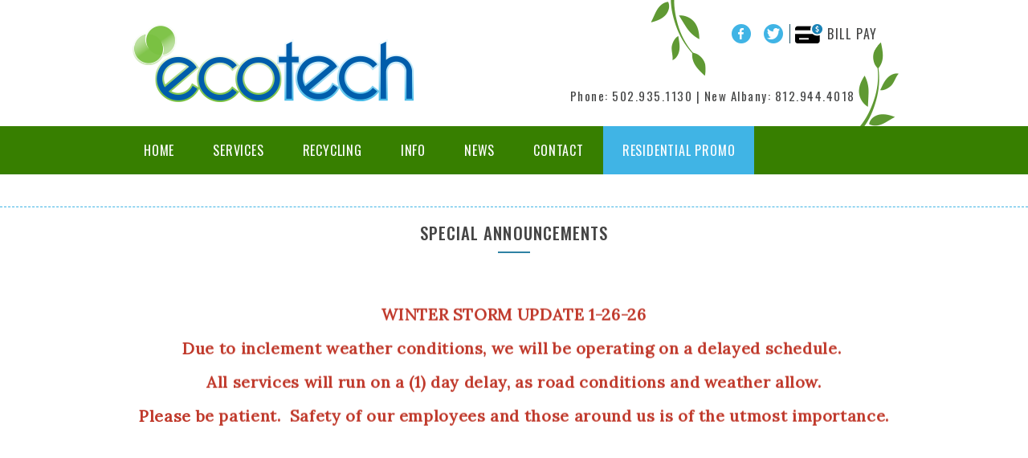

--- FILE ---
content_type: text/html; charset=utf-8
request_url: https://www.ecotechky.com/
body_size: 7207
content:
<!DOCTYPE html>
<!--[if lt IE 7]><html class="lt-ie9 lt-ie8 lt-ie7" lang="en" dir="ltr"><![endif]-->
<!--[if IE 7]><html class="lt-ie9 lt-ie8" lang="en" dir="ltr"><![endif]-->
<!--[if IE 8]><html class="lt-ie9" lang="en" dir="ltr"><![endif]-->
<!--[if gt IE 8]><!--><html lang="en" dir="ltr" prefix="content: http://purl.org/rss/1.0/modules/content/ dc: http://purl.org/dc/terms/ foaf: http://xmlns.com/foaf/0.1/ og: http://ogp.me/ns# rdfs: http://www.w3.org/2000/01/rdf-schema# sioc: http://rdfs.org/sioc/ns# sioct: http://rdfs.org/sioc/types# skos: http://www.w3.org/2004/02/skos/core# xsd: http://www.w3.org/2001/XMLSchema#"><!--<![endif]-->
<head>
<meta charset="utf-8" />
<link rel="shortcut icon" href="https://ecotechky.com/sites/all/themes/at_commerce/favicon.ico" type="image/vnd.microsoft.icon" />
<meta name="viewport" content="width=device-width, initial-scale=1" />
<meta name="MobileOptimized" content="width" />
<meta name="description" content="ecotech, LLC is a leading provider of roll-off, commercial, residential, and recycling collection, processing and disposal for the solid waste industry." />
<meta name="HandheldFriendly" content="1" />
<meta name="apple-mobile-web-app-capable" content="yes" />
<meta name="generator" content="Drupal 7 (https://www.drupal.org)" />
<link rel="canonical" href="https://ecotechky.com/" />
<link rel="shortlink" href="https://ecotechky.com/" />
<title>ecotech, LLC |</title>
<style type="text/css" media="all">
@import url("https://ecotechky.com/modules/system/system.base.css?t9jigk");
@import url("https://ecotechky.com/modules/system/system.menus.css?t9jigk");
@import url("https://ecotechky.com/modules/system/system.messages.css?t9jigk");
@import url("https://ecotechky.com/modules/system/system.theme.css?t9jigk");
</style>
<style type="text/css" media="all">
@import url("https://ecotechky.com/modules/field/theme/field.css?t9jigk");
@import url("https://ecotechky.com/modules/node/node.css?t9jigk");
@import url("https://ecotechky.com/modules/search/search.css?t9jigk");
@import url("https://ecotechky.com/modules/user/user.css?t9jigk");
@import url("https://ecotechky.com/sites/all/modules/views/css/views.css?t9jigk");
@import url("https://ecotechky.com/sites/all/modules/ckeditor/css/ckeditor.css?t9jigk");
</style>
<style type="text/css" media="all">
@import url("https://ecotechky.com/sites/all/libraries/colorbox/example2/colorbox.css?t9jigk");
@import url("https://ecotechky.com/sites/all/modules/ctools/css/ctools.css?t9jigk");
@import url("https://ecotechky.com/sites/all/libraries/superfish/css/superfish.css?t9jigk");
@import url("https://ecotechky.com/sites/all/libraries/superfish/css/superfish-smallscreen.css?t9jigk");
@import url("https://ecotechky.com/sites/all/libraries/superfish/style/simple/simple.css?t9jigk");
</style>
<style type="text/css" media="screen">
@import url("https://ecotechky.com/sites/all/themes/adaptivetheme/at_core/css/at.settings.style.headings.css?t9jigk");
@import url("https://ecotechky.com/sites/all/themes/adaptivetheme/at_core/css/at.settings.style.image.css?t9jigk");
@import url("https://ecotechky.com/sites/all/themes/adaptivetheme/at_core/css/at.layout.css?t9jigk");
</style>
<style type="text/css" media="all">
@import url("https://ecotechky.com/sites/all/themes/at_commerce/css/styles.base.css?t9jigk");
@import url("https://ecotechky.com/sites/all/themes/at_commerce/css/styles.modules.css?t9jigk");
@import url("https://ecotechky.com/sites/all/themes/at_commerce/css/styles.settings.css?t9jigk");
@import url("https://ecotechky.com/sites/all/themes/at_commerce/color/colors.css?t9jigk");
</style>
<link type="text/css" rel="stylesheet" href="https://ecotechky.com/sites/default/files/adaptivetheme/at_commerce_files/at_commerce.responsive.layout.css?t9jigk" media="only screen" />
<style type="text/css" media="screen">
@import url("https://ecotechky.com/sites/default/files/adaptivetheme/at_commerce_files/at_commerce.fonts.css?t9jigk");
</style>
<link type="text/css" rel="stylesheet" href="https://ecotechky.com/sites/all/themes/at_commerce/css/responsive.custom.css?t9jigk" media="only screen" />
<link type="text/css" rel="stylesheet" href="https://ecotechky.com/sites/all/themes/at_commerce/css/responsive.smartphone.portrait.css?t9jigk" media="only screen and (max-width:320px)" />
<link type="text/css" rel="stylesheet" href="https://ecotechky.com/sites/all/themes/at_commerce/css/responsive.smartphone.landscape.css?t9jigk" media="only screen and (min-width:321px) and (max-width:667px)" />
<link type="text/css" rel="stylesheet" href="https://ecotechky.com/sites/all/themes/at_commerce/css/responsive.tablet.portrait.css?t9jigk" media="only screen and (min-width:668px) and (max-width:768px)" />
<link type="text/css" rel="stylesheet" href="https://ecotechky.com/sites/all/themes/at_commerce/css/responsive.tablet.landscape.css?t9jigk" media="only screen and (min-width:769px) and (max-width:1024px)" />
<link type="text/css" rel="stylesheet" href="https://ecotechky.com/sites/all/themes/at_commerce/css/responsive.desktop.css?t9jigk" media="only screen and (min-width:1025px)" />
<link type="text/css" rel="stylesheet" href="//fonts.googleapis.com/css?family=Lora%7COswald&amp;subset=latin" media="all" />
<style type="text/css" media="all">
@import url("https://ecotechky.com/sites/default/files/fontyourface/font.css?t9jigk");
</style>
<link type="text/css" rel="stylesheet" href="https://fonts.googleapis.com/css?family=Oswald:300,500,regular&amp;subset=latin" media="all" />

<!--[if lt IE 9]>
<style type="text/css" media="screen">
@import url("https://ecotechky.com/sites/default/files/adaptivetheme/at_commerce_files/at_commerce.lt-ie9.layout.css?t9jigk");
</style>
<![endif]-->

<!--[if IE 6]>
<style type="text/css" media="screen">
@import url("https://ecotechky.com/sites/all/themes/at_commerce/css/ie-6.css?t9jigk");
</style>
<![endif]-->

<!--[if lte IE 7]>
<style type="text/css" media="screen">
@import url("https://ecotechky.com/sites/all/themes/at_commerce/css/ie-lte-7.css?t9jigk");
</style>
<![endif]-->

<!--[if IE 8]>
<style type="text/css" media="screen">
@import url("https://ecotechky.com/sites/all/themes/at_commerce/css/ie-8.css?t9jigk");
</style>
<![endif]-->

<!--[if lte IE 9]>
<style type="text/css" media="screen">
@import url("https://ecotechky.com/sites/all/themes/at_commerce/css/ie-lte-9.css?t9jigk");
</style>
<![endif]-->
<script type="text/javascript" src="https://ecotechky.com/sites/default/files/js/js_YD9ro0PAqY25gGWrTki6TjRUG8TdokmmxjfqpNNfzVU.js"></script>
<script type="text/javascript" src="https://ecotechky.com/sites/default/files/js/js_onbE0n0cQY6KTDQtHO_E27UBymFC-RuqypZZ6Zxez-o.js"></script>
<script type="text/javascript" src="https://ecotechky.com/sites/default/files/js/js_R-Nw4-CqmhJLeNHiQWlD00rghL2gmeIsyJtKWzDWwZI.js"></script>
<script type="text/javascript">
<!--//--><![CDATA[//><!--
(function(i,s,o,g,r,a,m){i["GoogleAnalyticsObject"]=r;i[r]=i[r]||function(){(i[r].q=i[r].q||[]).push(arguments)},i[r].l=1*new Date();a=s.createElement(o),m=s.getElementsByTagName(o)[0];a.async=1;a.src=g;m.parentNode.insertBefore(a,m)})(window,document,"script","https://www.google-analytics.com/analytics.js","ga");ga("create", "UA-117918026-1", {"cookieDomain":"auto"});ga("set", "anonymizeIp", true);ga("send", "pageview");
//--><!]]>
</script>
<script type="text/javascript" src="https://ecotechky.com/sites/default/files/js/js_xk1CpO0P9GT79vDYAmoGzjjAw9aPKWDBwqQlIlVWE2w.js"></script>
<script type="text/javascript">
<!--//--><![CDATA[//><!--
jQuery.extend(Drupal.settings, {"basePath":"\/","pathPrefix":"","setHasJsCookie":0,"ajaxPageState":{"theme":"at_commerce","theme_token":"Hi3xxxWVB9UIwMjxCSsAgrBAfAO-UmIBRS8OyG-bwlA","js":{"misc\/jquery.js":1,"misc\/jquery-extend-3.4.0.js":1,"misc\/jquery-html-prefilter-3.5.0-backport.js":1,"misc\/jquery.once.js":1,"misc\/drupal.js":1,"misc\/form-single-submit.js":1,"sites\/all\/libraries\/colorbox\/jquery.colorbox-min.js":1,"sites\/all\/libraries\/DOMPurify\/purify.min.js":1,"sites\/all\/modules\/colorbox\/js\/colorbox.js":1,"sites\/all\/modules\/google_analytics\/googleanalytics.js":1,"0":1,"sites\/all\/themes\/at_commerce\/scripts\/draw.js":1,"sites\/all\/libraries\/superfish\/jquery.hoverIntent.minified.js":1,"sites\/all\/libraries\/superfish\/sfsmallscreen.js":1,"sites\/all\/libraries\/superfish\/supposition.js":1,"sites\/all\/libraries\/superfish\/superfish.js":1,"sites\/all\/libraries\/superfish\/supersubs.js":1,"sites\/all\/modules\/superfish\/superfish.js":1},"css":{"modules\/system\/system.base.css":1,"modules\/system\/system.menus.css":1,"modules\/system\/system.messages.css":1,"modules\/system\/system.theme.css":1,"modules\/field\/theme\/field.css":1,"modules\/node\/node.css":1,"modules\/search\/search.css":1,"modules\/user\/user.css":1,"sites\/all\/modules\/views\/css\/views.css":1,"sites\/all\/modules\/ckeditor\/css\/ckeditor.css":1,"sites\/all\/libraries\/colorbox\/example2\/colorbox.css":1,"sites\/all\/modules\/ctools\/css\/ctools.css":1,"sites\/all\/libraries\/superfish\/css\/superfish.css":1,"sites\/all\/libraries\/superfish\/css\/superfish-smallscreen.css":1,"sites\/all\/libraries\/superfish\/style\/simple\/simple.css":1,"sites\/all\/themes\/adaptivetheme\/at_core\/css\/at.settings.style.headings.css":1,"sites\/all\/themes\/adaptivetheme\/at_core\/css\/at.settings.style.image.css":1,"sites\/all\/themes\/adaptivetheme\/at_core\/css\/at.layout.css":1,"sites\/all\/themes\/at_commerce\/css\/styles.base.css":1,"sites\/all\/themes\/at_commerce\/css\/styles.modules.css":1,"sites\/all\/themes\/at_commerce\/css\/styles.settings.css":1,"sites\/all\/themes\/at_commerce\/color\/colors.css":1,"public:\/\/adaptivetheme\/at_commerce_files\/at_commerce.responsive.layout.css":1,"public:\/\/adaptivetheme\/at_commerce_files\/at_commerce.fonts.css":1,"sites\/all\/themes\/at_commerce\/css\/responsive.custom.css":1,"sites\/all\/themes\/at_commerce\/css\/responsive.smartphone.portrait.css":1,"sites\/all\/themes\/at_commerce\/css\/responsive.smartphone.landscape.css":1,"sites\/all\/themes\/at_commerce\/css\/responsive.tablet.portrait.css":1,"sites\/all\/themes\/at_commerce\/css\/responsive.tablet.landscape.css":1,"sites\/all\/themes\/at_commerce\/css\/responsive.desktop.css":1,"\/\/fonts.googleapis.com\/css?family=Lora%7COswald\u0026subset=latin":1,"sites\/default\/files\/fontyourface\/font.css":1,"https:\/\/fonts.googleapis.com\/css?family=Oswald:300,500,regular\u0026subset=latin":1,"public:\/\/adaptivetheme\/at_commerce_files\/at_commerce.lt-ie9.layout.css":1,"sites\/all\/themes\/at_commerce\/css\/ie-6.css":1,"sites\/all\/themes\/at_commerce\/css\/ie-lte-7.css":1,"sites\/all\/themes\/at_commerce\/css\/ie-8.css":1,"sites\/all\/themes\/at_commerce\/css\/ie-lte-9.css":1}},"colorbox":{"opacity":"0.85","current":"{current} of {total}","previous":"\u00ab Prev","next":"Next \u00bb","close":"Close","maxWidth":"98%","maxHeight":"98%","fixed":true,"mobiledetect":false,"mobiledevicewidth":"480px","file_public_path":"\/sites\/default\/files","specificPagesDefaultValue":"admin*\nimagebrowser*\nimg_assist*\nimce*\nnode\/add\/*\nnode\/*\/edit\nprint\/*\nprintpdf\/*\nsystem\/ajax\nsystem\/ajax\/*"},"googleanalytics":{"trackOutbound":1,"trackMailto":1,"trackDownload":1,"trackDownloadExtensions":"7z|aac|arc|arj|asf|asx|avi|bin|csv|doc(x|m)?|dot(x|m)?|exe|flv|gif|gz|gzip|hqx|jar|jpe?g|js|mp(2|3|4|e?g)|mov(ie)?|msi|msp|pdf|phps|png|ppt(x|m)?|pot(x|m)?|pps(x|m)?|ppam|sld(x|m)?|thmx|qtm?|ra(m|r)?|sea|sit|tar|tgz|torrent|txt|wav|wma|wmv|wpd|xls(x|m|b)?|xlt(x|m)|xlam|xml|z|zip","trackColorbox":1},"urlIsAjaxTrusted":{"\/search\/node":true,"\/":true},"superfish":{"1":{"id":"1","sf":{"animation":{"opacity":"show","height":"show"},"speed":"fast","autoArrows":false,"dropShadows":false},"plugins":{"smallscreen":{"mode":"window_width","breakpointUnit":"px","title":"Main menu"},"supposition":true,"supersubs":true}}},"adaptivetheme":{"at_commerce":{"layout_settings":{"bigscreen":"three-col-grail","tablet_landscape":"three-col-grail","tablet_portrait":"one-col-vert","smalltouch_landscape":"one-col-vert","smalltouch_portrait":"one-col-stack"},"media_query_settings":{"bigscreen":"only screen and (min-width:1025px)","tablet_landscape":"only screen and (min-width:769px) and (max-width:1024px)","tablet_portrait":"only screen and (min-width:668px) and (max-width:768px)","smalltouch_landscape":"only screen and (min-width:321px) and (max-width:667px)","smalltouch_portrait":"only screen and (max-width:320px)"}}}});
//--><!]]>
</script>
<!--[if lt IE 9]>
<script src="https://ecotechky.com/sites/all/themes/adaptivetheme/at_core/scripts/html5.js?t9jigk"></script>
<![endif]-->
</head>
<body class="html front not-logged-in one-sidebar sidebar-second page-node page-node- page-node-8 node-type-page site-name-hidden atr-7.x-3.x atv-7.x-3.2 site-name-ecotech-llc at-commerce webkit chrome android bb-n hl-l mb-dd mma-l itrc-3 isrc-3">
  <div id="skip-link" class="nocontent">
    <a href="#main-content" class="element-invisible element-focusable">Skip to main content</a>
  </div>
    <div id="page-wrapper">
  <div id="page" class="page ssc-n ssw-n ssa-l sss-n btc-n btw-b bta-l bts-n ntc-n ntw-b nta-l nts-n ctc-n ctw-b cta-l cts-n ptc-n ptw-b pta-l pts-n">

    
    <div id="header-wrapper">
      
      <div class="container clearfix">
        <header class="clearfix">

                      <!-- start: Branding -->
            <div id="branding" class="branding-elements clearfix with-logo site-name-hidden no-slogan">

                              <div id="logo">
                  <a href="/" class="active"><img class="site-logo" typeof="foaf:Image" src="https://ecotechky.com/sites/all/themes/at_commerce/logo.png" alt="ecotech, LLC" /></a>                </div>
              
                              <!-- start: Site name and Slogan hgroup -->
                <div id="name-and-slogan" class="element-invisible h-group" id="name-and-slogan">

                                      <h1 id="site-name" class="element-invisible" id="site-name"><a href="/" title="Home page" class="active">ecotech, LLC</a></h1>
                  
                  
                </div><!-- /end #name-and-slogan -->
              

            </div><!-- /end #branding -->
          
          <div class="region region-header"><div class="region-inner clearfix"><div id="block-block-1" class="block block-block no-title odd first block-count-1 block-region-header block-1" ><div class="block-inner clearfix">  
  
  <div class="block-content content no-title"><ul class="social-onlinepay">
<li><a href="https://www.facebook.com/" class="facebook" target="_blank" title="Facebook"></a></li>
<li><a href="https://twitter.com/" class="twitter" target="_blank" title="Twitter"></a></li>
<li class="last"><a href="https://ecotech.onlineportal.us.com/" class="billpay" target="_blank" title="Bill Pay">Bill Pay</a></li>
</ul></div>
  </div></div><div id="block-block-2" class="block block-block no-title even last block-count-2 block-region-header block-2" ><div class="block-inner clearfix">  
  
  <div class="block-content content no-title"><p>Phone: <a href="tel:5029351130">502.935.1130</a> | New Albany: <a href="tel:8129444018">812.944.4018</a></p>
</div>
  </div></div></div></div>
        </header>
      </div>
    </div>

          	  		<div id="menu-wrapper"><div class="container clearfix"><div id="menu-bar" class="nav clearfix"><nav id="block-superfish-1" class="block block-superfish no-title menu-wrapper menu-bar-wrapper clearfix odd first last block-count-3 block-region-menu-bar block-1" >  
  
  <ul  id="superfish-1" class="menu sf-menu sf-main-menu sf-horizontal sf-style-simple sf-total-items-7 sf-parent-items-2 sf-single-items-5"><li id="menu-219-1" class="active-trail first odd sf-item-1 sf-depth-1 sf-no-children"><a href="/" class="sf-depth-1 active">Home</a></li><li id="menu-409-1" class="middle even sf-item-2 sf-depth-1 sf-total-children-8 sf-parent-children-0 sf-single-children-8 menuparent"><a href="/services" class="sf-depth-1 menuparent">Services</a><ul><li id="menu-453-1" class="first odd sf-item-1 sf-depth-2 sf-no-children"><a href="/residential-services" class="sf-depth-2">Residential Services</a></li><li id="menu-454-1" class="middle even sf-item-2 sf-depth-2 sf-no-children"><a href="/commercial-services" class="sf-depth-2">Commercial Services</a></li><li id="menu-456-1" class="middle odd sf-item-3 sf-depth-2 sf-no-children"><a href="/roll-compactor-services" class="sf-depth-2">Roll Off Services</a></li><li id="menu-458-1" class="middle even sf-item-4 sf-depth-2 sf-no-children"><a href="/cities-and-municipalities" class="sf-depth-2">Municipal</a></li><li id="menu-459-1" class="middle odd sf-item-5 sf-depth-2 sf-no-children"><a href="/recycling" title="" class="sf-depth-2">Recycling</a></li><li id="menu-457-1" class="middle even sf-item-6 sf-depth-2 sf-no-children"><a href="/special-services" class="sf-depth-2">Special Services</a></li><li id="menu-474-1" class="middle odd sf-item-7 sf-depth-2 sf-no-children"><a href="/customer-service-request" class="sf-depth-2">Customer Service Request</a></li><li id="menu-472-1" class="last even sf-item-8 sf-depth-2 sf-no-children"><a href="/new-customer-inquiry" class="sf-depth-2">New Customer Inquiry</a></li></ul></li><li id="menu-410-1" class="middle odd sf-item-3 sf-depth-1 sf-no-children"><a href="/recycling" class="sf-depth-1">Recycling</a></li><li id="menu-475-1" class="active-trail middle even sf-item-4 sf-depth-1 sf-total-children-7 sf-parent-children-1 sf-single-children-6 menuparent"><a href="/" title="" class="sf-depth-1 menuparent active">Info</a><ul><li id="menu-473-1" class="first odd sf-item-1 sf-depth-2 sf-no-children"><a href="/bill-pay-assistance" class="sf-depth-2">Bill Pay Assistance</a></li><li id="menu-463-1" class="middle even sf-item-2 sf-depth-2 sf-no-children"><a href="/holiday-schedule" class="sf-depth-2">Holiday Schedule</a></li><li id="menu-464-1" class="middle odd sf-item-3 sf-depth-2 sf-no-children"><a href="/service-area" class="sf-depth-2">Service Area</a></li><li id="menu-470-1" class="middle even sf-item-4 sf-depth-2 sf-no-children"><a href="/testimonials" title="" class="sf-depth-2">Testimonials</a></li><li id="menu-1513-1" class="middle odd sf-item-5 sf-depth-2 sf-no-children"><a href="http://www.driver-reach.com/l/8wzn3?ls=64922" target="_blank" class="sf-depth-2">DOT Application</a></li><li id="menu-477-1" class="middle even sf-item-6 sf-depth-2 sf-total-children-2 sf-parent-children-0 sf-single-children-2 menuparent"><a href="/" title="" class="sf-depth-2 menuparent active">Forms</a><ul><li id="menu-479-1" class="first odd sf-item-1 sf-depth-3 sf-no-children"><a href="/customer-service-request" title="" class="sf-depth-3">Customer Service Request</a></li><li id="menu-478-1" class="last even sf-item-2 sf-depth-3 sf-no-children"><a href="/new-customer-inquiry" title="" class="sf-depth-3">New Customer Inquiry</a></li></ul></li><li id="menu-476-1" class="last odd sf-item-7 sf-depth-2 sf-no-children"><a href="/links" class="sf-depth-2">Links</a></li></ul></li><li id="menu-726-1" class="middle odd sf-item-5 sf-depth-1 sf-no-children"><a href="/news" title="" class="sf-depth-1">News</a></li><li id="menu-471-1" class="middle even sf-item-6 sf-depth-1 sf-no-children"><a href="/contact" class="sf-depth-1">Contact</a></li><li id="menu-1409-1" class="last odd sf-item-7 sf-depth-1 sf-no-children"><a href="/new-customer-inquiry" title="" class="sf-depth-1">Residential Promo</a></li></ul>
  </nav></div></div></div>
                    
          
          	  		<div id="banner-wrapper"><div class="region region-banner"><div class="region-inner clearfix"><section id="block-block-3" class="block block-block odd first last block-count-4 block-region-banner block-3" ><div class="block-inner clearfix">  
      <h2 class="block-title">Special Announcements</h2>
  
  <div class="block-content content"><p class="rtecenter"><font color="#c0392b"><span style="font-size: 20px; caret-color: rgb(192, 57, 43);"><b>WINTER STORM UPDATE 1-26-26</b></span></font></p>
<p class="rtecenter"><font color="#c0392b"><span style="font-size: 20px; caret-color: rgb(192, 57, 43);"><b>Due to inclement weather conditions, we will be operating on a delayed schedule.  </b></span></font></p>
<p class="rtecenter"><font color="#c0392b"><span style="font-size: 20px; caret-color: rgb(192, 57, 43);"><b>All services will run on a (1) day delay, as road conditions and weather allow.</b></span></font></p>
<p class="rtecenter"><font color="#c0392b"><span style="font-size: 20px; caret-color: rgb(192, 57, 43);"><b>Please be patient.  Safety of our employees and those around us is of the utmost importance.</b></span></font></p>
<p class="rtecenter"> </p>
<p class="rtecenter"> </p>
</div>
  </div></section></div></div></div>
          

    
    <div id="content-wrapper" class="no-secondary"><div class="container">

      
      <div id="columns">
        <div class="columns-inner clearfix">

          <div id="content-column">
            <div class="content-inner">

              
              
              <section id="main-content">

                                                
                
                                  <div id="content">
                    <div id="block-system-main" class="block block-system no-title odd first last block-count-5 block-region-content block-main" >  
  
  <article id="node-8" class="node node-page article odd node-full ia-n clearfix" about="/welcome-ecotech" typeof="foaf:Document" role="article">
  <div class="node-inner clearfix">
    
    
          <header class="node-header">

        
                  <h1 class="node-title">
                          welcome to ecotech                      </h1>
        
        
      </header>
    
    <div class="node-content clearfix">
    <div class="field field-name-body field-type-text-with-summary field-label-hidden view-mode-full"><div class="field-items"><div class="field-item even" property="content:encoded"><p><em><span style="color:#005daa;"><strong>ecotech</strong></span>, LLC is a leading provider of roll-off, commercial, residential, and recycling collection, processing and disposal for the solid waste industry. We service the greater Louisville and surrounding counties plus southeastern Indiana.</em></p>
<p>With decades of experience, we have the skills, resources, and flexibility to provide comprehensive solid waste management services to meet the needs of virtually any commercial, roll-off, or residential customer. Our team will work with you to determine the most efficient, cost effective, and innovative solution for your solid waste and recycling needs.</p>
<p>As the largest area privately held, locally owned and operated company, our associates and family members live and work in the kentuckiana area. We are actively involved in our community, neighborhoods, schools, and churches. Our 10,000 trees program has allowed us to plant thousands of trees in virtually all communities and counties in our market area. A partnership with <span style="color:#005daa;"><strong>ecotech</strong></span> will create a relationship that will secure your companies present and future waste and recycling needs.</p>
<p> </p>
<div class="business-logos"><a href="http://www.1si.org/" target="_blank"><img alt="One Southern Indiana - Chamber &amp; Economic Development" src="/sites/default/files/pictures/header_logo_tag1.gif" style="width: 154px; height: 50px;" /></a> <a href="https://www.bbb.org/louisville/business-reviews/energy-management-consultant/eco-tech-environmental-services-inc-in-jeffersonville-in-10000399" target="_blank"><img alt="BBB Accredited Business" src="/sites/default/files/pictures/bbb.gif" /></a> <img alt="Greater Landfill Inc. - Top Investor" src="/sites/default/files/pictures/gli-investor.jpg" /> <img alt="Greater Landfill Inc. - Member" src="/sites/default/files/pictures/gli-member.jpg" /></div>
<p> </p>
</div></div></div>    </div>

    
    
    <span property="dc:title" content="welcome to ecotech" class="rdf-meta element-hidden"></span>  </div>
</article>

  </div>                  </div>
                
              </section>

              
            </div>
          </div>

                    <div class="region region-sidebar-second sidebar"><div class="region-inner clearfix"><div id="block-search-form" class="block block-search no-title odd first last block-count-6 block-region-sidebar-second block-form"  role="search"><div class="block-inner clearfix">  
  
  <div class="block-content content no-title"><form action="/" method="post" id="search-block-form" accept-charset="UTF-8"><div><div class="container-inline">
      <h2 class="element-invisible">Search form</h2>
    <div class="form-item form-type-textfield form-item-search-block-form">
  <label class="element-invisible" for="edit-search-block-form--2">Search </label>
 <input title="Enter the terms you wish to search for." type="search" id="edit-search-block-form--2" name="search_block_form" value="" size="15" maxlength="128" class="form-text" />
</div>
<div class="form-actions form-wrapper" id="edit-actions"><input type="submit" id="edit-submit" name="op" value="Search" class="form-submit" /></div><input type="hidden" name="form_build_id" value="form-ZI97YdbhwDDynCdrtyhU4oWHrly-eg0ULDz65rq3Emk" />
<input type="hidden" name="form_id" value="search_block_form" />
</div>
</div></form></div>
  </div></div></div></div>
        </div>
      </div>

      
      </div>
    </div>

              <div id="sub-panels-wrapper">
          <!-- Three column 3x33 Gpanel -->
          <div class="container clearfix">
          <div class="at-panel gpanel panel-display three-3x33 clearfix">
                        <div class="region region-three-33-first"><div class="region-inner clearfix"><section id="block-views-service-blocks-block" class="block block-views odd first last block-count-7 block-region-three-33-first block-service-blocks-block" ><div class="block-inner clearfix">  
      <h2 class="block-title">Residential Services</h2>
  
  <div class="block-content content"><div class="view view-service-blocks view-id-service_blocks view-display-id-block view-dom-id-98ea9f935619cd2a80122c6479a48716">
        
  
  
      <div class="view-content">
        <div class="views-row views-row-1 views-row-odd views-row-first views-row-last">
      
  <div class="views-field views-field-body">        <div class="field-content"><p>Our residential collection specializes in curbside collection of household trash, yard waste, recyclable materials and more.</p>
</div>  </div>  
  <div class="views-field views-field-path">        <span class="field-content"><a href="/residential-services">read more »</a></span>  </div>  </div>
    </div>
  
  
  
  
  
  
</div></div>
  </div></section></div></div>            <div class="region region-three-33-second"><div class="region-inner clearfix"><section id="block-views-service-blocks-block-1" class="block block-views odd first last block-count-8 block-region-three-33-second block-service-blocks-block-1" ><div class="block-inner clearfix">  
      <h2 class="block-title">Commercial Services</h2>
  
  <div class="block-content content"><div class="view view-service-blocks view-id-service_blocks view-display-id-block_1 view-dom-id-3d3b9c7c81027c91082debc11c240097">
        
  
  
      <div class="view-content">
        <div class="views-row views-row-1 views-row-odd views-row-first views-row-last">
      
  <div class="views-field views-field-body">        <div class="field-content"><p>We offer cost efficient front load trash services with containers ranging from 2 cubic yards to 8 cubic yards.</p>
</div>  </div>  
  <div class="views-field views-field-path">        <span class="field-content"><a href="/commercial-services">read more »</a></span>  </div>  </div>
    </div>
  
  
  
  
  
  
</div></div>
  </div></section></div></div>            <div class="region region-three-33-third"><div class="region-inner clearfix"><section id="block-views-service-blocks-block-2" class="block block-views odd first last block-count-9 block-region-three-33-third block-service-blocks-block-2" ><div class="block-inner clearfix">  
      <h2 class="block-title">Roll Off Services</h2>
  
  <div class="block-content content"><div class="view view-service-blocks view-id-service_blocks view-display-id-block_2 view-dom-id-f368e8534dabdf1bb5ba06efbf819c5e">
        
  
  
      <div class="view-content">
        <div class="views-row views-row-1 views-row-odd views-row-first views-row-last">
      
  <div class="views-field views-field-body">        <div class="field-content"><p>We provide specialized waste collection, transportation, and disposal services to customers in a wide range of industries.</p>
</div>  </div>  
  <div class="views-field views-field-path">        <span class="field-content"><a href="/roll-compactor-services">read more »</a></span>  </div>  </div>
    </div>
  
  
  
  
  
  
</div></div>
  </div></section></div></div>                      </div>
		  </div>
        </div>
      
    
    <div id="page-footer">
      
              <div id="footer-wrapper">
          <div class="container clearfix">
            <footer class="clearfix">
              <div class="region region-footer"><div class="region-inner clearfix"><div id="block-block-4" class="block block-block no-title odd first last block-count-10 block-region-footer block-4" ><div class="block-inner clearfix">  
  
  <div class="block-content content no-title"><p>PO Box 36557 ~ Louisville, KY 40233-6557 | 6108 Sable Mill Ct. ~ Jeffersonville, IN 47130<br />
P. <a href="tel:5029351130">502.935.1130</a> | New Albany Residents: <a href="tel:8129444018">812.944.4018</a></p>

<p>© 2026 ecotech, LLC. All rights reserved. <a href="sitemap.xml" target="_blank">Sitemap</a></p>
</div>
  </div></div></div></div>            </footer>
         </div>
      </div>
          </div>

  </div>
</div>
  </body>
</html>


--- FILE ---
content_type: text/css
request_url: https://ecotechky.com/sites/all/themes/at_commerce/css/styles.base.css?t9jigk
body_size: 4950
content:
/* Base */
html {
  font-size: 100%;
  -webkit-text-size-adjust: 100%;
  line-height: 1.5;
  height: 100%;
  overflow-y: scroll;
}

body {
  min-height: 100%;
  margin: 0;
  padding: 0;
  -webkit-font-smoothing: antialiased;
  font-smoothing: antialiased;
  text-rendering: optimizeLegibility\9; /* Only IE, can mess with Android */
  -moz-osx-font-smoothing: grayscale;
  font-weight: normal;
  font-style: normal;
}

/* Gutters - if gutters are set in theme settings they will override these
   values: see Extensions > Modify Output > Design */
#main-content,
.block-inner,
.pane-inner,
.menu-wrapper,
.breadcrumb-wrapper,
.attribution,
.at-panel .rounded-corner,
.block-panels-mini > .block-title,
div.messages {
  margin-left: 10px;
  margin-right: 10px;
}

/* Panel pages need negative margin equal to the gutter width applied to #content,
  this is taken care of in theme settings as per above for normal gutters */
#content .panel-display,
#content .panel-flexible {
  margin-left: -10px;
  margin-right: -10px;
}

/* Micro reset */
h1, h2, h3, h4, h5, h6,
h1 img, h2 img, h3 img, h4 img, h5 img, h6 img,
em, dfn, del, ins,
figure, figcaption {
  margin: 0;
  padding: 0;
}

/* Reset HTML5 elements */
article,
aside,
details,
figcaption,
figure,
footer,
header,
menu,
nav,
section {
  display: block;
}

/* Headings */
h1 {
  font-size: 2em;
}
h2 {
  font-size: 1.5em;
}
h3 {
  font-size: 1.25em;
  margin: 1em 0;
  text-transform: uppercase;
  letter-spacing: .05em;
  color: #1C5065 !important;
}
h4 {
  font-size: 1.1em;
}
h5, h6 {
  font-size: 1em;
}

p {
  margin: 0 0 0.75em;
  padding: 0;
  letter-spacing: .04em;
  font-variant-ligatures: none;
}
blockquote p {
  margin: 0;
}
strong {
  font-weight: bold;
}
em, dfn {
  font-style: italic;
}
dfn {
  font-weight: bold;
}
sup, sub {
  line-height: 0;
}
del {
  color: #666;
}
ins {
  border-bottom: none;
  text-decoration: none;
}
pre, code {
  margin: 1.5em 0;
  padding: 0;
  white-space: pre;
}
pre, code, tt, p code  {
  font: 1em Consolas, Monaco, "Courier New", Courier, monospace, serif;
}
sup {
  vertical-align: text-top;
}
sub {
  vertical-align: text-bottom;
}
li li, li p, td p, blockquote p {
  font-size: 1em;
}
blockquote, q {
  font-style: italic;
  margin: 0 0 1.5em;
  padding: 0 0 0 3em;
}
blockquote:before,
blockquote:after,
q:before, q:after {
  content: "";
}
blockquote, q {
  quotes: "" "";
}
table {
  border-spacing: 0;
  margin: 0 0 10px;
  padding: 0;
  width: 100%;
}
td, th {
 padding: 5px;
}
th {
  border-bottom: 0 none;
}
tr.even, tr.odd {
  background-color: rgba(0,0,0,0.01);
  padding: 0;
}

/* Global Link Styles */
 a {
  margin: 0;
  padding: 0;
  text-decoration: none;
}
a img {
  border: none;
}

/* Lists */
ul, ol {
  margin: 0 0 1em 2.5em;
  padding: 0;
}
li {
  margin: 0;
  padding: 0;
}

/* Set nested list indentation */
ul ul, ul ol,
ol ol, ol ul,
.block ul ul,
.block ul ol,
.block ol ol,
.block ol ul,
.item-list ul ul,
.item-list ul ol,
.item-list ol ol,
.item-list ol ul {
  margin: 0 0 0 15px;
}

/* Set nested list list-style-types */
ul {
  list-style-type: disc;
}
ul ul {
  list-style-type: circle;
}
ul ul ul {
  list-style-type: square;
}
ul ul ul ul {
  list-style-type: circle;
}
ol {
  list-style-type: decimal;
}
ol ol {
  list-style-type: lower-alpha;
}
ol ol ol {
  list-style-type: decimal;
}
dt {
  font-weight: bold;
}
dd {
  margin: 0 0 1em 15px;
}
.item-list ul,
.item-list ol {
  margin: 0 0 0 15px;
  padding: 0;
}
.item-list ul li {
  margin: 0;
  padding: 0;
}

/* Special case some regions to remove bullets, margin and paddng */
.three-3x33 ul,
.three-3x33 ul li,
.four-4x25 ul,
.four-4x25 ul li {
  list-style: none;
  list-style-type: none; /* IE6/7 */
  margin: 0;
}

/**
 * Flexible Media and Cross browser improvements
 * - This can cause issues in table cells where no width is set on the column,
 *   only in some versions of webkit and IE 7/8.
 * - declaring the width attribute on image elements and using max-width causes
 *   the "dissappering images" bug in IE8.
 * - Google maps break also, see below for fixes.
 */
img {
  max-width: 100%;
  height: auto;
  -ms-interpolation-mode: bicubic;
}

/* /ht Ethan Marcotte - http://front.ie/l8rJaA */
img,
embed,
object,
video {
  max-width: 100%;
  display: block;
}

/* Disable flexiblity for IE8 and below */
.lt-ie9 img,
.lt-ie9 object,
.lt-ie9 embed,
.lt-ie9 video {
  max-width: none;
}

/* Override max-width 100% for map displays and widgets */
#map img,
.gmap img,
.view-gmap img,
.openlayers-map img,
#getlocations_map_canvas img,
#locationmap_map img,
.geofieldMap img,
.views_horizontal_slider img,
.field-widget-imagefield-crop-widget img {
  max-width: none !important;
}

/* Improve IE's resizing of images */
svg:not(:root) {
  overflow: hidden;
}

/* Corrects inline-block display not defined in IE6/7/8/9 & FF3 */
audio,
canvas,
video {
  display: inline-block;
  *display: inline;
  *zoom: 1;
}

/* Prevents modern browsers from displaying 'audio' without controls */
audio:not([controls]) {
  display: none;
}

/* Forms */
input.form-text,
textarea {
  padding: 7px 10px;
  max-width: 100%;
  margin: 0;
}
select {
  padding: 3px;
}
.form-textarea-wrapper textarea {
}
fieldset.filter-wrapper {
  border: 0;
  margin: 0;
  padding: 0;
  -moz-box-shadow: none;
  -webkit-box-shadow: none;
  box-shadow: none;
}
.filter-help {
  padding: 10px 0 0 0;
}
.filter-wrapper .form-item {
  padding: 0 0 10px 2px;
}
.filter-guidelines {
  padding: 0 10px 10px 2px;
}
.form-submit {
  border: 0;
  margin: 5px 10px 5px 0;
  padding: 2px 10px;
  cursor: pointer;
}
.form-submit:focus,
.form-submit:hover {

}
#block-user-login .form-submit:focus,
#block-user-login .form-submit:hover {
  -moz-box-shadow: 0 0 2px 2px rgba(0, 0, 0, 0.1);
  -webkit-box-shadow: 0 0 2px 2px rgba(0, 0, 0, 0.1);
  box-shadow: 0 0 2px 2px rgba(0, 0, 0, 0.1);
}
input.form-text,
textarea,
select {
    font-size: inherit;
}
.resizable-textarea .grippie {
  display: none;
}
fieldset {
  margin-bottom: 15px;
  padding: 15px;
  -webkit-border-radius: 3px;
  -moz-border-radius: 3px;
  border-radius: 3px;
  -webkit-box-shadow: inset 0 1px 2px 2px rgba(0, 0, 0, 0.07);
  -moz-box-shadow: inset 0 1px 2px 2px rgba(0, 0, 0, 0.07);
  box-shadow: inset 0 1px 2px 2px rgba(0, 0, 0, 0.07);
}
fieldset.collapsed {
  -webkit-border-radius: 0;
  -moz-border-radius: 0;
  border-radius: 0;
}
input#edit-checkout,
input#edit-continue {
  font-size: 1.231em;
  font-weight: 700;
  margin-right: 0;
}
input#edit-submit[value*="Update cart"],
input#edit-cancel {
  font-size: 1.231em;
}

/* Toggle Draw */
.region-draw {
  padding: 25px 20px 0;
}
.region-draw a:hover,
.region-draw a:focus {
  text-decoration: underline;
}
.region-draw .block {
  float: left;
  display: inline-block;
  min-width: 25%;
  max-width: 50%;
}
#draw {
  display: block;
  width: 100%;
}
html.js #draw,
#toggle-wrapper {
  display: none;
}
html.js #toggle-wrapper {
  display: block;
}
#draw-wrapper a {
  text-decoration: underline;
}
#toggle-wrapper a {
  display: block;
  padding: 0 10px 2px;
  font-size: 0.923em;
  outline: 0;
  -moz-border-radius: 0 0 6px 6px;
  border-radius: 0 0 6px 6px;
}

/* Site Header */
#header-wrapper {
}
#header-wrapper .container {
	background-image: url(images/header-background.png);
	background-position:  bottom right;
	background-repeat: no-repeat;
}
#header-wrapper header {
  margin: 0 10px;
}
#branding {
  padding: 30px 0;
}
#logo {
}
#site-name {
  font-size: 3em; /* 39px */
}
#site-slogan {
  font-size: 2.3em; /* trying for the x-height of the site name, but this won't always match */
  padding-left: 10px;
  padding-right: 10px;
}
#site-name,
#site-slogan {
  display: inline-block;
  line-height: 1;
  padding-top: 5px;
}
#branding.with-logo.site-name-hidden.with-site-slogan .h-group,
#branding.with-logo.site-name-hidden.with-site-slogan .h-group #site-slogan {
  float: none;
  display: block;
  clear: both;
  padding: 0;
}
#branding.with-logo.site-name-hidden.with-site-slogan .h-group #site-slogan {
  font-size: 1.231em;
  padding-top: 5px;
}

/**
 * Main menu region
 * The theme can't do much, otherwise we run into issues with Superfish which
 * is more important to support out of the box, we try always to work with
 * Superfish and not fight it; bertha, its bigger than both of us...
 */
#menu-wrapper {
  margin: 0;
  padding: 0;
  position: relative;
  z-index: 100;
  clear: both;
  background-color: #377f00;
}
#menu-bar .block {
  position: static;
  text-transform: uppercase;
}
#menu-bar ul ul {
  margin-left: 1px;
}
#menu-bar .sf-menu {
  margin-bottom: 0;
}
#menu-bar .block-menu,
#menu-bar .block-menu ul,
#menu-bar .block-menu ul li {
  list-style: none;
  padding: 0;
  margin: 0;
}
.nav .block-menu ul li {
  float: left;
}
.nav .block-menu ul {
  float: left;
}
.nav .block-menu ul ul {
  padding-left: 0;
}
.nav .block-menu ul a {
  display: block;
  padding: 0.75em 1em;
  text-decoration: none;
}
.nav .block-menu ul li:hover,
.nav .block-menu ul li.sfHover,
.nav .block-menu ul a:focus,
.nav .block-menu ul a:hover,
.nav .block-menu ul a:active {
  outline: 0;
}

/* Superfish fixes */
ul.sf-menu li {
  margin: 0;
}

/* Wrapper white space */
#secondary-content-wrapper .texture-overlay {
  padding-top: 4em;
  padding-bottom: 30px;
}
#content-wrapper {
  padding-top: 20px;
  padding-bottom: 30px;
}
#content-wrapper.no-secondary {
  padding-top:60px;
}
body.front #content-wrapper.no-secondary {
  padding-top:60px;
  padding-bottom: 120px;
  background-image: url(images/body-background.jpg);
  background-repeat: no-repeat;
  background-position: bottom left;
  background-size: 100%;
}
#sub-panels-wrapper {
  padding: 0 0 50px;
  margin-bottom: 0;
  background-image: url(images/services-background.jpg);
  background-repeat: no-repeat;
  background-position: top left;
  background-size: 100%;
}
#tertiary-content-wrapper {
  padding: 20px 0 0;
}
#secondary-content-wrapper .region-secondary-content,
#tertiary-content-wrapper .region-tertiary-content {
  margin-left: 40px;
  margin-right: 40px;
}
#quint-panels-wrapper {
  padding: 30px 0 20px;
}
#footer-panels-wrapper {
  padding: 30px 0 15px;
}
#footer-wrapper {
  padding: 40px 0 20px;
  text-align: center;
  color: #FFFFFF;
}
#footer-wrapper p {
  font-size: 0.875em;
  letter-spacing: .15em;
  line-height: 2em;
}
#footer-wrapper a {
  color: #FFFFFF;
}

/* Fields */
.field-type-image img {
  background: #fff;
  padding: 4px;
}
.field-label {
  font-size: 1em;
}
.field-type-commerce-price {
  font-size: 1.538em;
}
.field-type-taxonomy-term-reference ul {
  margin: 0;
  padding: 0;
}
.field-type-taxonomy-term-reference li {
  list-style: none;
}
.field-type-taxonomy-term-reference.field-label-inline li {
  display: inline;
  margin-right: 8px;
}

/* Articles */
.node,
.comment {
  margin-bottom: 25px;
}
article header {
 position: relative;
 margin-bottom: 10px;
}
.node-title,
#page-title {
  line-height: 1;
  font-weight: 300 !important;
  background-image: url(images/node-title.png);
  background-repeat: no-repeat;
  background-position: top left;
  padding-top: 16px;
  padding-bottom: 20px;
  text-transform: lowercase;
}
article .submitted {
  color: #666;
  font-size: 0.923em;
  padding: 0 0 0.6em;
  margin: 0;
  position: relative;
}
article .node-content {
  padding: 10px 0;
}
article nav {
  clear: both;
}
article ul.links {
  font-size: 0.923em;
  text-transform: capitalize;
  text-align: right;
  margin: 10px 0;
  padding: 0;
}
article ul.links li {
  display: inline;
  list-style: none;
  margin: 0 0 0 10px;
}
article ul.links a {
  padding: 0;
  text-transform: capitalize;
}
.node header.with-picture {
  height: 3.5em;
  height: auto !important;
  min-height: 3.5em;
  padding-left: 60px;
}
.node header .user-picture {
  left: 0;
  top: 9px;
  position: absolute;
  max-width: 47px;
  max-height: 47px;
  overflow: hidden;
}
.node header .user-picture img {
  display: block;
  margin: 0;
  max-width: 47px;
  max-height: 47px;
}
article figcaption {
  font-style: italic;
  font-size: 0.9em;
}

/* Comments */
h2.comment-title {
  margin-bottom: 20px;
}
.comment {}
article.comment header.with-picture {
  height: 3em;
  height: auto !important;
  min-height: 3em;
  padding-left: 50px;
}
article.comment header .user-picture {
  top: 5px;
  max-width: 35px;
  max-height: 35px;
}
article.comment header .user-picture img {
  max-width: 35px;
  max-height: 35px;
}
article .comment-content {
  padding: 10px 0 0;
}
.comment em.new {
  background: green;
  border: 1px solid #fff;
  color: #fff;
  display: block;
  float: right;
  font-style: normal;
  line-height: 1.3;
  padding: 0 4px 2px;
  margin: 5px 0 0 0;
  -moz-box-shadow: 0 2px 3px rgba(0, 0, 0, 0.2);
  -webkit-box-shadow: 0 2px 3px rgba(0, 0, 0, 0.2);
  box-shadow: 0 2px 3px rgba(0, 0, 0, 0.2);
}

/* Signatures */
.user-signature p {
  font-style: italic;
  text-align: right;
  margin: 0;
}
.user-signature p:before,
.user-signature p:after {
  content: '"';
}

/* Blocks */
.block {
  margin-bottom: 20px;
}
.three-3x33 .block-inner,
.sidebar .block-inner {
}
.region-tertiary-content .block {
  margin-bottom: 0;
}
#block-comment-recent span {
  font-size: 0.823em;
}
#block-user-login ul {
  margin: 0;
  padding: 0;
  list-style: none;
}

/* Breadcrumb */
#breadcrumb {
  margin-bottom: 20px;
}
#breadcrumb h2 {
  font-size: 1em;
  padding-right: 10px;
  font-weight: 400;
  display: inline;
}
#breadcrumb h2:after {
  content: ":"
}
ol#crumbs {
  list-style: none;
  margin: 0;
  padding: 0;
  display: inline;
}
ol#crumbs li.crumb {
  display: inline;
  list-style: none;
}

/* Poll */
.poll .vote-form .choices {
  margin: 0;
}
.poll .vote-form {
  text-align: left;
}

/* Profile */
.profile .user-picture {
  float: none;
  margin: 0 0 10px;
}

/* Forum */
#forum .description {
  margin: 0 0 0 33px;
}

/* Messages */
#messages-help-wrapper {
  margin-bottom: 25px;
}

/* Tasks */
#tasks {
}

/* Local task tabs */
ul.primary {
  margin: 7px 0 10px;
  padding: 0;
}
ul.primary li a {
  font-weight: 700;
  line-height: 1.7;
  margin-right: 0;
  padding: 0 8px 0 2px;
}
ul.primary li a,
ul.primary li a:hover,
ul.primary li a.active,
ul.primary li.active a,
ul.primary li a.active:hover,
ul.primary li a.active:focus {
  border: 0;
}

/* Contextual link reset - be brutal */
.contextual-links-wrapper .contextual-links {
  margin: 0 !important;
  padding: 0.25em 0 !important;
}
.contextual-links-wrapper .contextual-links li {
  display: block !important;
  float: none !important;
  line-height: 100% !important;
  list-style: none !important;
  list-style-type: none !important;
  margin: 0 !important;
  padding: 0 !important;
}
.contextual-links-wrapper .contextual-links a {
  font-family: Arial, sans-serif !important;
  font-size: small !important;
  font-weight: 400 !important;
  font-variant: normal !important;
  line-height: 1.2em !important;
  text-decoration: none !important;
  text-transform: none !important;
  color: #333 !important;
  display: block !important;
  float: none !important;
  margin: 0.25em 0 !important;
  padding: 0.25em 1em 0.25em 0.5em !important;
}

/* Attribution */
.attribute-creator {
  text-align: center;
  opacity: 0.5;
}


/*  CHANGES  */

.social-onlinepay {
    list-style: none;
    margin: 0;
    padding: 0;
}
.social-onlinepay li {
    display: inline-block;
	margin:0 5px;
	line-height:0;
	float: left;
}
.social-onlinepay a {
    background-image:url(images/social-onlinepay-sprite.png);
    background-repeat: no-repeat;
    display: block;
}
.facebook {
    background-position:0 0;
	height: 24px;
    width: 30px;
}
.twitter {
    background-position:-40px 0;
	height: 24px;
    width: 30px;
}
.billpay {
    background-position:-80px 0;
	height: 24px;
    width: 70px;
	padding-left: 40px;
	line-height: 24px;
	vertical-align: middle;
}
.social-onlinepay li.last {
    border-left: 1px solid #1c5065;
	margin: 0;
	padding: 0 5px 0 6px;
}
#block-block-1 {
	float: right;
	font-size: 1em;
	text-transform: uppercase;
	letter-spacing: .1em;
}
#block-block-1 a,
#block-block-2 a {
	color: #444545;
}
#block-block-2 {
	position: absolute;
	bottom: 30px;
	right: 0;
}
#block-block-2 p {
	margin-bottom: 0;
    line-height: 1;
    padding-right: 40px;
	font-size: 0.938em;
	letter-spacing: .1em;
}
#banner-wrapper .block {
	margin-bottom: 0;
}
#banner-wrapper .block-inner {
	margin-right: 0;
	margin-left: 0;
}
#block-search-form .container-inline {
	background-color:#eff4f6;
}
#block-search-form .form-item-search-block-form input {
	width: calc(100% - 30px);
	background-color: transparent;
	-webkit-appearance: none;
	border: 0;
	max-height: 32px;
}
.region.region-sidebar-second.sidebar .region-inner {
	padding-left: 40px;
    border-left: 1px solid #ededed;
    margin-left: 49px;
}
@keyframes slideInFromBottom {
  0% {
    transform: translateY(70%);
  }
  100% {
    transform: translateY(0);
  }
}
#block-block-3 {
	margin-top: 40px;
	border: 1px dashed #40b4e5;
    border-width: 1px 0;
    padding-top: 1em;
}
#block-block-3 .block-content.content{
	animation: 5s ease-out 0s 1 slideInFromBottom;
	padding-bottom: 100px;
	text-align: center;
	overflow: hidden;
}
.block-title {
	font-weight: 500 !important;
	text-align: center !important;
	text-transform: uppercase;
	letter-spacing: .05em;
	padding-bottom: 10px;
	margin-bottom: 12px;
	background-repeat: no-repeat;
	background-position: bottom center;
	color: #454545;
}
#block-block-3 .block-title {
	background-image:url(images/sidebar-blocktitle-background.png);
}
#sub-panels-wrapper .block-title {
	background-image:url(images/services-bar-background.png);
}
#sub-panels-wrapper .block-region-three-33-first,
#sub-panels-wrapper .block-region-three-33-second,
#sub-panels-wrapper .block-region-three-33-third {
	background-repeat: no-repeat;
	background-position: top center;
	padding-top: 124px;
}
#sub-panels-wrapper .block-region-three-33-first {
	background-image:url(images/residential-services-icon.png);
}
#sub-panels-wrapper .block-region-three-33-second {
	background-image:url(images/commercial-services-icon.png);
}
#sub-panels-wrapper .block-region-three-33-third {
	background-image:url(images/rolloff-services-icon.png);
}
#sub-panels-wrapper .views-field-body p {
	color: #353535;
	text-align: center;
}
#sub-panels-wrapper .views-field-path {
	text-align: center
}
#sub-panels-wrapper .views-field-path a {
	color: #FFFFFF;
    background-color: rgba(42, 169, 33, .75);
    padding: .5em 1em;
    display: inline-block;
    -webkit-border-radius: 4px;
	-moz-border-radius: 4px;
	border-radius: 4px;
	letter-spacing: .05em;
	margin-top: 1em;
}
#sub-panels-wrapper .views-field-path a:hover {
    background-color: rgba(36, 145, 28, .75);
}
.videoWrapper {
	position: relative;
	padding-bottom: 56.25%; /* 16:9 */
	/*padding-top: 25px;*/
	height: 0;
}
.videoWrapper iframe {
	position: absolute;
	top: 0;
	left: 0;
	width: 100%;
	height: 100%;
}
.view-10-000-tree-gallery div.views-row,
.view-testimonials div.views-row{
	border-bottom: 1px dashed #dedede;
    margin-bottom: 2em;
    padding-bottom: 2em;
}
.views-field-field-tree-gallery-images ul {
	margin: 0;
	padding: 0;
	width: 100%;
}
.views-field-field-tree-gallery-images ul li {
	width: 25%;
	display: inline-block;
}
.views-field-field-tree-gallery-images ul li img {
	margin: 0 auto;
	border: 1px solid #dedede;
    padding: 4px;
}
.photo-right {
	float: right;
	padding: 4px;
	border: 1px solid #dedede;
	margin-left: 1em;
	margin-bottom: 1em;
}
.view-testimonials div.views-row .views-field-title {
	font-weight: 700;
}
.view-testimonials div.views-row .views-field-field-location {
	font-style: italic;
}
.address-left {
	display: inline-block;
    float: left;
    width: 50%;
    vertical-align: text-top;
}
.address-right {
	display: inline-block;
    width: 50%;
    vertical-align: text-top;
}
.business-logos img {
	display: inline-block;
	margin: 0 5px;
}
.sf-menu.sf-style-simple.sf-horizontal li li.menuparent {
	background-image: url(images/nav-arrow.png);
	background-repeat: no-repeat;
	background-position: 90% 50%;
}
#block-superfish-1 ul li#menu-1409-1.last {
	background-color: #40b4e5;
}

--- FILE ---
content_type: text/css
request_url: https://ecotechky.com/sites/default/files/adaptivetheme/at_commerce_files/at_commerce.fonts.css?t9jigk
body_size: -34
content:
body{font-size:100%;font-family:'Lora'}
h1#site-name{font-size:2em;font-family:'Trebuchet MS', 'Helvetica Neue', Arial, Helvetica, sans-serif}
h2#site-slogan{font-size:1.2em;font-family:'Trebuchet MS', 'Helvetica Neue', Arial, Helvetica, sans-serif}
#page-title{font-size:3.1em;font-family:'Oswald'}
.node-title{font-size:3.1em;font-family:'Oswald'}
.comment-title{font-size:1.4em;font-family:'Trebuchet MS', 'Helvetica Neue', Arial, Helvetica, sans-serif}
.block-title{font-size:1.3em;font-family:'Oswald'}
h1,h2,h3,h4{font-family:'Oswald'}
h5,h6{font-family:'Oswald'}
h1{font-size:3.1em;}
h2{font-size:2.1em;}
h3{font-size:1.5em;}
h4{font-size:1.2em;}
h5{font-size:1em;}
h6{font-size:1em;}
#menu-bar .menu-wrapper,#primary-menu-bar .menu-wrapper{font-size:1em;font-family:'Oswald'}
#secondary-menu-bar .menu-wrapper,#menu-bar #block-system-user-menu{font-size:1em;font-family:'Oswald'}
nav.block .block-content{font-family:'Trebuchet MS', 'Helvetica Neue', Arial, Helvetica, sans-serif}
ruby ruby{font-family:'Trebuchet MS', 'Helvetica Neue', Arial, Helvetica, sans-serif}

--- FILE ---
content_type: text/css
request_url: https://ecotechky.com/sites/default/files/fontyourface/font.css?t9jigk
body_size: -188
content:
h1, h2, h3, #sub-panels-wrapper .views-field-path a, #footer-wrapper { font-family: 'Oswald'; font-style: normal; font-weight: 300; }
.block-title { font-family: 'Oswald'; font-style: normal; font-weight: 500; }
#block-block-1,#block-block-2 { font-family: 'Oswald'; font-style: normal; font-weight: normal; }


--- FILE ---
content_type: text/css
request_url: https://ecotechky.com/sites/all/libraries/superfish/style/simple/simple.css?t9jigk
body_size: 1620
content:
.block-superfish,
.block-superfish .content {
  overflow: visible !important;
  width: 100%;
}
.sf-menu.sf-style-simple {
  float: left;
  margin: 0;
  padding: 0;
}
.sf-menu.sf-style-simple a > .sf-sub-indicator,
.sf-menu.sf-style-simple span.nolink > .sf-sub-indicator {
  top: 1.5em;
  background-image: url('images/simple-arrows.png');
}
.sf-menu.sf-style-simple.rtl a > .sf-sub-indicator,
.sf-menu.sf-style-simple.rtl span.nolink > .sf-sub-indicator {
  background-image: url('images/simple-arrows-rtl.png');
}
.sf-menu.sf-style-simple.sf-vertical a > .sf-sub-indicator,
.sf-menu.sf-style-simple.sf-vertical span.nolink > .sf-sub-indicator {
  top: 1.1em;
}
.sf-menu.sf-style-simple li li .sf-sub-indicator,
.sf-menu.sf-style-simple li li a > .sf-sub-indicator,
.sf-menu.sf-style-simple li li span.nolink > .sf-sub-indicator {
  top: 1em;
}
.sf-menu.sf-style-simple ul {
  padding-left: 0;
}
.sf-menu.sf-style-simple.rtl ul {
  padding-left: auto;
  padding-right: 0;
}
.sf-menu.sf-style-simple.sf-horizontal.sf-shadow ul,
.sf-menu.sf-style-simple.sf-vertical.sf-shadow ul,
.sf-menu.sf-style-simple.sf-navbar.sf-shadow ul ul {
  padding: 0 8px 7px 0 !important;
  -webkit-border-top-right-radius: 15px;
  -webkit-border-bottom-left-radius: 15px;
  -moz-border-radius-topright: 15px;
  -moz-border-radius-bottomleft: 15px;
  border-top-right-radius: 15px;
  border-bottom-left-radius: 15px;
}
.sf-menu.sf-style-simple.sf-horizontal.sf-shadow.rtl ul,
.sf-menu.sf-style-simple.sf-vertical.sf-shadow.rtl ul,
.sf-menu.sf-style-simple.sf-navbar.sf-shadow.rtl ul ul {
  padding: 0 0 7px 8px !important;
  -webkit-border-top-left-radius: 15px;
  -webkit-border-top-right-radius: 0;
  -webkit-border-bottom-right-radius: 15px;
  -webkit-border-bottom-left-radius: 0;
  -moz-border-radius-topleft: 15px;
  -moz-border-radius-topright: 0;
  -moz-border-radius-bottomright: 15px;
  -moz-border-radius-bottomleft: 0;
  border-top-left-radius: 15px;
  border-top-right-radius: 0;
  border-bottom-right-radius: 15px;
  border-bottom-left-radius: 0;
}
.sf-menu.sf-style-simple.sf-horizontal li:hover > ul,
.sf-menu.sf-style-simple.sf-horizontal li.sfHover > ul {
  top: 60px;
}
.sf-menu.sf-style-simple.sf-horizontal > li:hover > ul,
.sf-menu.sf-style-simple.sf-horizontal > li.sfHover > ul {
  left: -1px;
}
.sf-menu.sf-style-simple.sf-horizontal.rtl > li:hover > ul,
.sf-menu.sf-style-simple.sf-horizontal.rtl > li.sfHover > ul {
  left: auto;
  right: -1px;
}
.sf-menu.sf-style-simple.sf-horizontal li li:hover > ul,
.sf-menu.sf-style-simple.sf-horizontal li li.sfHover > ul,
.sf-menu.sf-style-simple.sf-vertical li:hover > ul,
.sf-menu.sf-style-simple.sf-vertical li.sfHover > ul,
.sf-menu.sf-style-simple.sf-navbar li li li:hover > ul,
.sf-menu.sf-style-simple.sf-navbar li li li.sfHover > ul,
.sf-menu.sf-style-simple.sf-navbar li li li.active-trail ul {
  top: -1px;
}
.sf-menu.sf-style-simple.sf-horizontal > li:first-child:hover > ul,
.sf-menu.sf-style-simple.sf-horizontal > li:first-child.sfHover > ul {
  left: 10px;
}
.sf-menu.sf-style-simple.sf-horizontal.rtl > li:first-child:hover > ul,
.sf-menu.sf-style-simple.sf-horizontal.rtl > li:first-child.sfHover > ul {
  left: auto;
  right: 10px;
}
.sf-menu.sf-style-simple.sf-horizontal li li li:first-child:hover > ul,
.sf-menu.sf-style-simple.sf-horizontal li li li:first-child.sfHover > ul,
.sf-menu.sf-style-simple.sf-vertical li:first-child:hover > ul,
.sf-menu.sf-style-simple.sf-vertical li:first-child.sfHover > ul,
.sf-menu.sf-style-simple.sf-navbar li li li li:first-child:hover > ul,
.sf-menu.sf-style-simple.sf-navbar li li li li:first-child.sfHover > ul {
  top: 10px;
}
.sf-menu.sf-style-simple.sf-navbar > li:hover > ul,
.sf-menu.sf-style-simple.sf-navbar > li.sfHover > ul,
.sf-menu.sf-style-simple.sf-navbar > li.active-trail > ul {
  top: 50px;
}
.sf-menu.sf-style-simple.sf-navbar li li:hover > ul,
.sf-menu.sf-style-simple.sf-navbar li li.sfHover > ul {
  top: 38px;
}
.sf-menu.sf-style-simple a,
.sf-menu.sf-style-simple a:visited,
.sf-menu.sf-style-simple span.nolink {
  color: #FFFFFF;
  padding: 1.375em 1.5em;
  text-decoration: none;
  letter-spacing: .05em;
}
.sf-menu.sf-style-simple span.nolink {
  cursor: default;
}
.sf-menu.sf-style-simple a:focus,
.sf-menu.sf-style-simple a:hover,
.sf-menu.sf-style-simple a:active,
.sf-menu.sf-style-simple li:hover > a,
.sf-menu.sf-style-simple li.sfHover > a,
.sf-menu.sf-style-simple span.nolink:hover,
.sf-menu.sf-style-simple li:hover > span.nolink,
.sf-menu.sf-style-simple li.sfHover > span.nolink {
  color: #222222;
}
.sf-menu.sf-style-simple li li a,
.sf-menu.sf-style-simple.sf-vertical a,
.sf-menu.sf-style-simple li li span.nolink,
.sf-menu.sf-style-simple.sf-vertical span.nolink {
  padding: 1em 1.5em;
}
.sf-menu.sf-style-simple a.sf-with-ul,
.sf-menu.sf-style-simple span.nolink.sf-with-ul {
  padding-right: 3em;
}
.sf-menu.sf-style-simple.rtl a.sf-with-ul,
.sf-menu.sf-style-simple.rtl span.nolink.sf-with-ul {
  padding-left: 3em;
  padding-right: 1.5em;
}
.sf-menu.sf-style-simple span.sf-description {
  color: #666666;
  display: block;
  font-size: 0.8em;
  line-height: 1.5em;
  margin: 5px 0 0 5px;
  padding: 0;
}
.sf-menu.sf-style-simple.sf-horizontal li,
.sf-menu.sf-style-simple.sf-navbar li {

}
.sf-menu.sf-style-simple.sf-horizontal > li:first-child,
.sf-menu.sf-style-simple.sf-navbar > li:first-child,
.sf-menu.sf-style-simple.sf-navbar > li.firstandlast {
}
.sf-menu.sf-style-simple.sf-horizontal.rtl > li:first-child,
.sf-menu.sf-style-simple.sf-navbar.rtl > li:first-child {
  border-left-color: #ffffff;
}
.sf-menu.sf-style-simple.sf-horizontal.rtl > li:last-child,
.sf-menu.sf-style-simple.sf-navbar.rtl > li:last-child {
  border-left-color: #e0e0e0;
}
.sf-menu.sf-style-simple.sf-navbar li > ul > li {
  border: 0 none;
  border-bottom: 1px solid #e0e0e0;
}
.sf-menu.sf-style-simple.sf-navbar li > ul > li:first-child,
.sf-menu.sf-style-simple.sf-navbar li > ul > li.firstandlast,
.sf-menu.sf-style-simple.sf-navbar.rtl li > ul > li:last-child {
  border-left: 1px solid #e0e0e0;
}
.sf-menu.sf-style-simple.sf-navbar li > ul > li:last-child,
.sf-menu.sf-style-simple.sf-navbar li > ul > li.firstandlast,
.sf-menu.sf-style-simple.sf-navbar.rtl li > ul > li:first-child {
  border-right: 1px solid #e0e0e0;
}
.sf-menu.sf-style-simple.sf-vertical li,
.sf-menu.sf-style-simple.sf-horizontal li li,
.sf-menu.sf-style-simple.sf-navbar li li li {
  background-color: #3D8C00;
	border-bottom: 1px dotted #2C6500;
}
.sf-menu.sf-style-simple.sf-vertical li:first-child,
.sf-menu.sf-style-simple.sf-horizontal li li li:first-child,
.sf-menu.sf-style-simple.sf-navbar li li li li:first-child,
.sf-menu.sf-style-simple li ul.sf-megamenu li.sf-megamenu-wrapper {
  border-top-color: #e0e0e0;
}
.sf-menu.sf-style-simple li {
}
.sf-menu.sf-style-simple li:hover,
.sf-menu.sf-style-simple li.sfHover {
}
.sf-menu.sf-style-simple.sf-horizontal > li:first-child {

}
.sf-menu.sf-style-simple.sf-horizontal > li:last-child,
.sf-menu.sf-style-simple.sf-horizontal li li > ul > li.firstandlast,
.sf-menu.sf-style-simple.sf-vertical li li > ul > li.firstandlast,
.sf-menu.sf-style-simple.sf-navbar li li li > ul > li.firstandlast {

}
.sf-menu.sf-style-simple.sf-vertical > li:first-child,
.sf-menu.sf-style-simple.sf-navbar > li.firstandlast {

}
.sf-menu.sf-style-simple.sf-vertical li:last-child,
.sf-menu.sf-style-simple.sf-horizontal li li:last-child,
.sf-menu.sf-style-simple.sf-navbar li li li:last-child,
.sf-menu.sf-style-simple.sf-vertical li > ul > li.firstandlast,
.sf-menu.sf-style-simple.sf-horizontal li > ul > li.firstandlast,
.sf-menu.sf-style-simple.sf-navbar li > ul > li.firstandlast {

}
.sf-menu.sf-style-simple.sf-vertical.sf-total-items-1 > li:first-child,
.sf-menu.sf-style-simple.sf-horizontal.sf-total-items-1 > li:first-child {
  -webkit-border-radius: 8px;
  -moz-border-radius: 8px;
  border-radius: 8px;
}
.sf-menu.sf-style-simple.sf-navbar > li:first-child {
  -webkit-border-top-left-radius: 8px;
  -moz-border-radius-topleft: 8px;
  border-top-left-radius: 8px;
}
.sf-menu.sf-style-simple.sf-navbar > li > ul > li:first-child {
  -webkit-border-bottom-left-radius: 8px;
  -moz-border-radius-bottomleft: 8px;
  border-bottom-left-radius: 8px;
}
.sf-menu.sf-style-simple.sf-navbar > li > ul > li:last-child {
  -webkit-border-bottom-right-radius: 8px;
  -moz-border-radius-bottomright: 8px;
  border-bottom-right-radius: 8px;
}
.sf-menu.sf-style-simple.sf-navbar > li:last-child,
.sf-menu.sf-style-simple.sf-navbar li li li li:first-child,
.sf-menu.sf-style-simple.sf-vertical li li:first-child,
.sf-menu.sf-style-simple.sf-horizontal li li li:first-child {
}
.sf-menu.sf-style-simple.sf-navbar.rtl > li:first-child {
  -webkit-border-radius: 0;
  -webkit-border-top-right-radius: 8px;
  -moz-border-radius: 0;
  -moz-border-radius-topright: 8px;
  border-radius: 0;
  border-top-right-radius: 8px;
}
.sf-menu.sf-style-simple.sf-horizontal.rtl > li:last-child,
.sf-menu.sf-style-simple.sf-horizontal.rtl li li > ul > li.firstandlast,
.sf-menu.sf-style-simple.sf-vertical.rtl li li > ul > li.firstandlast,
.sf-menu.sf-style-simple.sf-navbar.rtl li li li > ul > li.firstandlast {
  -webkit-border-radius: 8px;
  -webkit-border-top-right-radius: 0;
  -webkit-border-bottom-right-radius: 0;
  -moz-border-radius: 8px;
  -moz-border-radius-topright: 0;
  -moz-border-radius-bottomright: 0;
  border-radius: 8px;
  border-top-right-radius: 0;
  border-bottom-right-radius: 0;
}
.sf-menu.sf-style-simple.sf-horizontal.rtl > li:first-child {
  -webkit-border-radius: 0;
  -webkit-border-top-right-radius: 8px;
  -webkit-border-bottom-right-radius: 8px;
  -moz-border-radius: 0;
  -moz-border-radius-topright: 8px;
  -moz-border-radius-bottomright: 8px;
  border-radius: 0;
  border-top-right-radius: 8px;
  border-bottom-right-radius: 8px;
}
.sf-menu.sf-style-simple.sf-navbar.rtl > li > ul > li:first-child {
  -webkit-border-radius: 0;
  -webkit-border-bottom-right-radius: 8px;
  -moz-border-radius: 0;
  -moz-border-radius-bottomright: 8px;
  border-radius: 0;
  border-bottom-right-radius: 8px;
}
.sf-menu.sf-style-simple.sf-navbar.rtl > li:last-child,
.sf-menu.sf-style-simple.sf-navbar.rtl li li li li:first-child,
.sf-menu.sf-style-simple.sf-vertical.rtl li li:first-child,
.sf-menu.sf-style-simple.sf-horizontal.rtl li li li:first-child {
  -webkit-border-radius: 0;
  -webkit-border-top-left-radius: 8px;
  -moz-border-radius: 0;
  -moz-border-radius-topleft: 8px;
  border-radius: 0;
  border-top-left-radius: 8px;
}
.sf-menu.sf-style-simple.sf-navbar.rtl > li > ul > li:last-child {
  -webkit-border-radius: 0;
  -webkit-border-bottom-left-radius: 8px;
  -moz-border-radius: 0;
  -moz-border-radius-bottomleft: 8px;
  border-radius: 0;
  border-bottom-left-radius: 8px;
}
.sf-menu.sf-style-simple.sf-vertical.rtl li:last-child,
.sf-menu.sf-style-simple.sf-horizontal.rtl li li:last-child,
.sf-menu.sf-style-simple.sf-navbar.rtl li li li:last-child,
.sf-menu.sf-style-simple.sf-vertical.rtl li > ul > li.firstandlast,
.sf-menu.sf-style-simple.sf-horizontal.rtl li > ul > li.firstandlast,
.sf-menu.sf-style-simple.sf-navbar.rtl li > ul > li.firstandlast {
  -webkit-border-bottom-right-radius: 8px;
  -webkit-border-bottom-left-radius: 8px;
  -moz-border-radius-bottomright: 8px;
  -moz-border-radius-bottomleft: 8px;
  border-bottom-right-radius: 8px;
  border-bottom-left-radius: 8px;
}
div.sf-accordion-toggle.sf-style-simple {
  float: left;
  width: 100%;
}
div.sf-accordion-toggle.sf-style-simple a {
  color: #555555;
  float: left;
  padding: 1em;
  text-decoration: none;
}
div.sf-accordion-toggle.sf-style-simple a span {
  background: url('images/simple-accordion-toggle.png') no-repeat center center transparent;
  height: 32px;
  float: left;
  line-height: 99999em;
  overflow: hidden;
  text-indent: -99999em;
  width: 32px;
}
div.sf-accordion-toggle.sf-style-simple a.sf-expanded,
.sf-menu.sf-style-simple.sf-accordion li.sf-expanded {
}
.sf-menu.sf-style-simple.sf-accordion li {
	border-bottom: 1px solid #FFF;
}
.sf-menu.sf-style-simple.sf-accordion li li {
  margin-left: 3.9%;
  width: 92%;
}
.sf-menu.sf-style-simple.sf-accordion li ul {
  margin: 10px 0;
}
.sf-menu.sf-style-simple.sf-accordion li.sf-clone-parent,
.sf-menu.sf-style-simple.sf-accordion li:first-child {
}
.sf-menu.sf-style-simple.sf-accordion ul.sf-has-clone-parent > li:first-child {
  border-radius: 0;
}
.sf-menu.sf-style-simple.sf-accordion ul.sf-has-clone-parent > li.firstandlast,
.sf-menu.sf-style-simple.sf-accordion li:last-child {
  border-radius: 0 0 8px 8px;
}
.sf-menu.sf-style-simple.sf-accordion li.firstandlast {
  border-radius: 8px;
}
.sf-menu.sf-style-simple.sf-accordion li a.sf-accordion-button {
  position: absolute;
  right: 0;
  top: 0;
  z-index: 499;
}
.sf-menu.sf-style-simple.sf-accordion li.sf-expanded > a.sf-accordion-button {
  color: #777;
}
.sf-menu.sf-style-simple li ul.sf-megamenu li ol li {
  background: none;
  border: 0 none;
}
.sf-menu.sf-style-simple li ul.sf-megamenu li.sf-megamenu-wrapper {
  -webkit-border-radius: 8px;
  -webkit-border-top-left-radius: 0;
  -moz-border-radius: 8px;
  -moz-border-radius-topleft: 0;
  border-radius: 8px;
  border-top-left-radius: 0;
}
.sf-menu.sf-style-simple li ul.sf-megamenu  li.sf-megamenu-wrapper,
.sf-menu.sf-style-simple li ul.sf-megamenu  li.sf-megamenu-wrapper:hover,
.sf-menu.sf-style-simple li ul.sf-megamenu  li.sf-megamenu-wrapper.sfHover {
  background: url('images/simple-background.png') repeat-x top left #eeeeee;
}
.sf-menu.sf-style-simple li ul.sf-megamenu li.sf-megamenu-wrapper ol,
.sf-menu.sf-style-simple li ul.sf-megamenu li.sf-megamenu-wrapper ol li {
  margin: 0;
  padding: 0;
}
.sf-menu.sf-style-simple ul.sf-megamenu li.sf-megamenu-wrapper ol li.sf-megamenu-column > a,
.sf-menu.sf-style-simple ul.sf-megamenu li.sf-megamenu-wrapper ol li.sf-megamenu-column > span.nolink {
  font-weight: bold;
  padding: 1em;
}
.sf-menu.sf-style-simple ul.sf-megamenu li.sf-megamenu-wrapper ol li.sf-megamenu-column:hover > a,
.sf-menu.sf-style-simple ul.sf-megamenu li.sf-megamenu-wrapper ol li.sf-megamenu-column:hover > span.nolink {
  color: #555555;
}
.sf-menu.sf-style-simple ul.sf-megamenu li.sf-megamenu-wrapper ol li.sf-megamenu-column > a:focus,
.sf-menu.sf-style-simple ul.sf-megamenu li.sf-megamenu-wrapper ol li.sf-megamenu-column > a:hover,
.sf-menu.sf-style-simple ul.sf-megamenu li.sf-megamenu-wrapper ol li.sf-megamenu-column > a:active,
.sf-menu.sf-style-simple ul.sf-megamenu li.sf-megamenu-wrapper ol li.sf-megamenu-column > span.nolink:hover {
  color: #222222;
}
.sf-menu.sf-style-simple ul.sf-megamenu li.sf-megamenu-wrapper ol li.sf-megamenu-column ol li {
  background: url('images/simple-list.png') no-repeat left center;
  margin: 0 0 0 1em;
  padding: 0 0 0 1em;
}
.sf-menu.sf-style-simple.rtl ul.sf-megamenu li.sf-megamenu-wrapper ol li.sf-megamenu-column ol li {
  background-position: right center;
  margin: 0 1em 0 0;
  padding: 0 1em 0 0;
}
.sf-menu.sf-style-simple ul.sf-megamenu li.sf-megamenu-wrapper ol li.sf-megamenu-column ol li a,
.sf-menu.sf-style-simple ul.sf-megamenu li.sf-megamenu-wrapper ol li.sf-megamenu-column ol li span.nolink {
  font-size: 0.8em;
  padding: 0.5em 0;
}
.sf-menu.sf-style-simple ul.sf-megamenu li.sf-megamenu-wrapper ol li.sf-megamenu-column {
  display: inline;
  float: left;
  width: 12em;
}
.sf-menu.sf-style-simple.rtl ul.sf-megamenu li.sf-megamenu-wrapper ol li.sf-megamenu-column {
  float: right;
}
.sf-menu.sf-style-simple li.sf-parent-children-1 ul.sf-megamenu {
  width: 12em;
}
.sf-menu.sf-style-simple li.sf-parent-children-2 ul.sf-megamenu {
  width: 24em;
}
.sf-menu.sf-style-simple li.sf-parent-children-3 ul.sf-megamenu {
  width: 36em;
}
.sf-menu.sf-style-simple li.sf-parent-children-4 ul.sf-megamenu {
  width: 48em;
}
.sf-menu.sf-style-simple li.sf-parent-children-5 ul.sf-megamenu {
  width: 60em;
}
.sf-menu.sf-style-simple li.sf-parent-children-6 ul.sf-megamenu {
  width: 72em;
}
.sf-menu.sf-style-simple li.sf-parent-children-7 ul.sf-megamenu {
  width: 84em;
}
.sf-menu.sf-style-simple li.sf-parent-children-8 ul.sf-megamenu {
  width: 96em;
}
.sf-menu.sf-style-simple li.sf-parent-children-9 ul.sf-megamenu {
  width: 108em;
}
.sf-menu.sf-style-simple li.sf-parent-children-10 ul.sf-megamenu {
  width: 120em;
}

--- FILE ---
content_type: text/css
request_url: https://ecotechky.com/sites/all/themes/at_commerce/css/styles.settings.css?t9jigk
body_size: 1109
content:
/* AT Commerce Settings Styles */

/* Frontpage and Taxonomy Grids */
#main-content.content-display-grid  article.node  {
  float: left;
  margin: 0 0 10px;
  min-width: 150px; /* this ensures 2cols at 320px and 4 cols at 480px (smartphone displays) and allows for the maximum setting of 8 cols at widths like 1280px or more */
}
.content-display-grid article .node-inner {
  padding: 5px;
}
.content-display-grid article .node-inner:hover {}
.content-display-grid article.node h1{
  font-size: 1.077em;
}
.content-display-grid article .node-content {
  padding: 0 0 10px;
}
.content-display-grid article .node-inner img {
  padding: 0;
  height: auto;
}
.content-display-grid article .field {
  margin-bottom: 0;
}
.content-display-grid article input.form-submit {
  margin-left: 0;
  margin-right: 0;
}
body.front.fpcc-2 #main-content article.node,
body.page-taxonomy.tpcc-2 #main-content article.node {
  width: 50%;
}
body.front.fpcc-3 #main-content article.node,
body.page-taxonomy.tpcc-3 #main-content article.node {
  width: 33.33333333333333%;
}
body.front.fpcc-4 #block-system-main article.node,
body.page-taxonomy.tpcc-4 #main-content article.node {
  width: 25%;
}
body.front.fpcc-5 #main-content article.node,
body.page-taxonomy.tpcc-5 #main-content article.node {
  width: 20%;
}
body.front.fpcc-6 #main-content article.node,
body.page-taxonomy.tpcc-6 #main-content article.node {
  width: 16.66666666666667%;
}
body.front.fpcc-7 #main-content article.node,
body.page-taxonomy.tpcc-7 #main-content article.node {
  width: 14.28571428571429%;
}
body.front.fpcc-8 #main-content article.node,
body.page-taxonomy.tpcc-8 #main-content article.node {
  width: 12.5%;
}

/* Draw */
.hl-l #toggle {
  float: right;
  margin-right: 20px;
}
.hl-r #toggle {
  float: left;
  margin-left: 20px;
}
.hl-c #toggle {
  float: none;
  margin: auto;
  text-align: center;
}

/* HL - Left */
.hl-l #branding {
  float: left;
}
.hl-l .region-header {
  float: right;
  padding: 30px 0 0 10px;
  position: relative;
  height: 127px;
  width: 50%;
}
.hl-l .region-header .block {
  display: inline-block;
  clear: none;
  margin-bottom: 0;
}
.hl-l #logo,
.hl-l .h-group {
  float: left;
}

/* HL - Right */
.hl-r #branding {
  float: right;
}
.hl-r .region-header {
  float: left;
  margin: 17px 20px 0 0;
}
.hl-r .region-header .block {
  display: inline;
  clear: none;
  margin-bottom: 0;
}
.hl-r #logo {
  float: right;
  padding-right: 0;
  padding-left: 18px;
}
.hl-r #site-name,
.hl-r #site-slogan {
  text-align: right;
}

/* HL - Centered */
.hl-c #branding {
  float: none;
  margin: auto;
  text-align: center;
}
.hl-c .region-header {
  display: table;
  float: none;
  margin: 15px auto 0;
  text-align: center;
}
.hl-c .region-header .block {
  clear: none;
  display: inline;
  margin: auto;
  padding: 0 0 20px !important;
  text-align: left;
}
.hl-c .region-header .block-inner {
  margin: 0 20px;
}
.hl-c #logo,
.hl-c #site-name,
.hl-c #site-slogan {
  float: none;
  margin: 0;
  padding: 0 0 6px;
  text-align: center;
}

/* Main menu alignment */
.mma-r #menu-bar .block {
  float: right;
}
.mma-c #menu-bar .block {
  display: table;
  text-align: center;
  margin: auto;
  float: none;
  clear: both;
}
.mma-c #menu-bar .block li a {
  text-align: left;
}

/* Image Alignment */
.ia-l .field-type-image figure,
.iat-l .field-type-image figure {
  margin: 4px 15px 4px 0;
}
.ia-l .field-type-image figcaption,
.iat-l .field-type-image figcaption {
  margin: 4px 0;
}

.ia-r .field-type-image figure,
.iat-r .field-type-image figure {
  margin: 4px 0 4px 15px;
}
.ia-r .field-type-image figcaption,
.iat-r .field-type-image figcaption {
  margin: 4px 0;
}

.ia-c .field-type-image figure,
.ia-n .field-type-image figure,
.iat-c .field-type-image figure,
.iat-n .field-type-image figure {
  border: none;
  padding: 10px 0;
}

.field-type-image.field-label-above {
  margin-top: 0;
}

.field-type-image .field-label {
  margin-bottom: 0.5em;
}

.field-type-image.field-label-inline .field-label {
  margin-bottom: 0;
  line-height: 1;
}

/* Bullets */
.mb-n ul.menu {
  padding: 0;
  margin: 0;
}
.mb-n ul li.leaf,
.mb-n ul li.collapsed,
.mb-n ul li.expanded {
  list-style: none;
  list-style-image: none;
  margin: 0;
  padding: 0;
}
.mb-ah ul.menu {
  padding: 0 0 0 1.1em;
  margin: 0;
}
.mb-ah ul li.leaf,
.mb-ah ul li.collapsed,
.mb-ah ul li.expanded {
  list-style-image: url(images/arrow-head.png);
}
.mb-ad ul.menu {
  padding: 0 0 0 1.2em;
  margin: 0;
}
.mb-ad ul li.leaf,
.mb-ad ul li.collapsed,
.mb-ad ul li.expanded {
  list-style-image: url(images/arrow-double.png);
}
.mb-ca ul.menu {
  padding: 0 0 0 1.6em;
  margin: 0;
}
.mb-ca ul li.leaf,
.mb-ca ul li.collapsed,
.mb-ca ul li.expanded {
  list-style-image: url(images/arrow-circle.png);
}
.mb-fa ul.menu {
  padding: 0 0 0 1.6em;
  margin: 0;
}
.mb-fa ul li.leaf,
.mb-fa ul li.collapsed,
.mb-fa ul li.expanded {
  list-style-image: url(images/arrow-fat.png);
}
.mb-sa ul.menu {
  padding: 0 0 0 1.6em;
  margin: 0;
}
.mb-sa ul li.leaf,
.mb-sa ul li.collapsed,
.mb-sa ul li.expanded {
  list-style-image: url(images/arrow-skinny.png);
}

/* Rounded corners */
.itrc-2 input.form-text,
.isrc-2 input.form-submit {
  -moz-border-radius: 2px;
  -webkit-border-radius: 2px;
  -khtml-border-radius: 2px;
  border-radius: 2px;
}
.itrc-3 input.form-text,
.isrc-3 input.form-submit {

}
.itrc-4 input.form-text,
.isrc-4 input.form-submit {
  -moz-border-radius: 4px;
  -webkit-border-radius: 4px;
  -khtml-border-radius: 4px;
  border-radius: 4px;
}
.itrc-6 input.form-text,
.isrc-6 input.form-submit {
  -moz-border-radius: 6px;
  -webkit-border-radius: 6px;
  -khtml-border-radius: 6px;
  border-radius: 6px;
}
.itrc-8 input.form-text,
.isrc-8 input.form-submit {
  -moz-border-radius: 8px;
  -webkit-border-radius: 8px;
  -khtml-border-radius: 8px;
  border-radius: 8px;
}
.itrc-10 input.form-text,
.isrc-10 input.form-submit {
  -moz-border-radius: 10px;
  -webkit-border-radius: 10px;
  -khtml-border-radius: 10px;
  border-radius: 10px;
}
.itrc-12 input.form-text,
.isrc-12 input.form-submit {
  -moz-border-radius: 12px;
  -webkit-border-radius: 12px;
  -khtml-border-radius: 12px;
  border-radius: 12px;
}

/* Featured backgrounds */
#secondary-content-wrapper,
#secondary-content-wrapper .texture-overlay {
  min-height: 25px;
}
.opera #secondary-content-wrapper {
  margin-bottom: 15px;
}
body.bb-n #secondary-content-wrapper .texture-overlay,
body.bb-n #quint-panels-wrapper .texture-overlay {
  background-image: none;
}
body.bb-b #secondary-content-wrapper .texture-overlay,
body.bb-b #quint-panels-wrapper .texture-overlay {
  background-image: url(images/bubbles.png);
  background-position: 0 0;
  background-repeat: repeat;
}
body.bb-hs #secondary-content-wrapper .texture-overlay,
body.bb-hs #quint-panels-wrapper .texture-overlay {
  background-image: url(images/hoz-stripe.png);
  background-position: 0 0;
  background-repeat: repeat;
}
body.bb-dp #secondary-content-wrapper .texture-overlay,
body.bb-dp #quint-panels-wrapper .texture-overlay {
  background-image: url(images/diagonal-pattern.png);
  background-position: 0 0;
  background-repeat: repeat;
}
body.bb-dlt #secondary-content-wrapper .texture-overlay,
body.bb-dlt #quint-panels-wrapper .texture-overlay {
  background-image: url(images/diagonal-tight.png);
  background-position: 0 0;
  background-repeat: repeat;
}
body.bb-dll #secondary-content-wrapper .texture-overlay,
body.bb-dll #quint-panels-wrapper .texture-overlay {
  background-image: url(images/diagonal-loose.png);
  background-position: 0 0;
  background-repeat: repeat;
}
body.bb-sd #secondary-content-wrapper .texture-overlay,
body.bb-sd #quint-panels-wrapper .texture-overlay {
  background-image: url(images/dots-small.png);
  background-position: 0 0;
  background-repeat: repeat;
}
body.bb-bd #secondary-content-wrapper .texture-overlay,
body.bb-bd #quint-panels-wrapper .texture-overlay {
  background-image: url(images/dots-big.png);
  background-position: 0 0;
  background-repeat: repeat;
  min-height: 40px;
}


--- FILE ---
content_type: text/css
request_url: https://ecotechky.com/sites/all/themes/at_commerce/color/colors.css?t9jigk
body_size: 1415
content:
/* Commerce Colors */

html {
  background: #313131;
}
body {
  color: #444545;
}

/* Links */
a:link,
a:visited,
a:active,
a.active,
li a.active {
  color: #2079d2;
}
a:hover,
a:focus {
  color: #18599b;
}

/* Main wrappers */
div#page {
  background-color: #FFFFFF;
}
#header-wrapper {
  background-color: #FFFFFF;
}
#secondary-content-wrapper {
  background-color: #dddddd;
  color: #414141;
}
#secondary-content-wrapper a {
  color: #101010;
}
#secondary-content-wrapper .texture-overlay {
  border-bottom: 1px solid #fff;
}
#content-wrapper {
}
#quint-panels-wrapper {
  background-color: #e7e7e7;
  color: #555555;
  border-top: 1px solid #ffffff;
}
#quint-panels-wrapper a {
  color: #616161;
}
#page-footer{
  background-color: #313131;
}
#footer-panels-wrapper {
  color: #ababab;
  border-bottom: 1px solid #ffffff;
}
#footer-panels-wrapper h1,
#footer-panels-wrapper h2,
#footer-panels-wrapper h3,
#footer-panels-wrapper .title,
#footer-panels-wrapper a,
#footer-panels-wrapper a:link,
#footer-panels-wrapper a:hover,
#footer-panels-wrapper a:focus {
  color: #dedede;
}
#footer-wrapper {
}

/* Draw */
#draw-wrapper {
  background: #2e2e2e;
  color: #e7e7e7;
}
#draw-wrapper h1,
#draw-wrapper h2,
#draw-wrapper h3,
#draw-wrapper .title,
#draw-wrapper a,
#draw-wrapper a:link,
#draw-wrapper a:hover,
#draw-wrapper a:focus {
  color: #e3e3e3;
}
#toggle-wrapper {
  border-top: 4px solid #2e2e2e;
  background: transparent; /* transparent to show header gradient or image */
  color: #e3e3e3;
}
#toggle-wrapper a {
  background: #2e2e2e;
  color: #e3e3e3;
}

/* Header */
#site-name a {
  color: #111111;
}
#site-slogan {
  color: #3b3b3b;
}

/* Titles */
h1, h2, h3, .title {
  color: #40b4e5;
}

/* Menu bar */
#menu-bar {
}
.nav .block-menu ul li a {
  color: #fcfcfc;
}
.nav .block-menu ul li:hover,
.nav .block-menu ul li.focus,
.nav .block-menu ul a:focus,
.nav .block-menu ul a:hover,
.nav .block-menu ul a:active,
.nav .block-menu ul a:visited {
  color: #fafafa;
  background: #0c2d4d;
}
.nav .block-menu ul ul {
  background: #212121;
  opacity: 0.95;
  filter: alpha(opacity = 95);
  margin-left: 0;
}

/* Superfish Skin - we keep the Superfish skin seperate so we can special case
   if we really need to */
.sf-menu.sf-style-default a {
  border: 0;
}
.sf-menu.sf-style-default a,
.sf-menu.sf-style-default a:visited  {
  color: #fcfcfc;
}
.sf-menu.sf-style-default span.sf-description {
  color: #ffffef;
}
.sf-menu.sf-style-default li li,
.sf-menu.sf-style-default.sf-navbar li ul {
  background-color: #0c2d4d;
}
.sf-menu.sf-style-default li li li {
  background-color: #0c2d4d;
}
.sf-menu.sf-style-default li:hover,
.sf-menu.sf-style-default li.sfHover,
.sf-menu.sf-style-default a:focus,
.sf-menu.sf-style-default a:hover,
.sf-menu.sf-style-default a:active {
  background-color: #0c2d4d;
}
.sf-menu.sf-style-default li,
.sf-menu.sf-style-default.sf-navbar,
.sf-menu.sf-style-default ul li:hover,
.sf-menu.sf-style-default ul li.sfHover,
.sf-menu.sf-style-default ul a:focus,
.sf-menu.sf-style-default ul a:hover,
.sf-menu.sf-style-default ul a:active {
  background-color: #212121;
}
.sf-menu.sf-style-default.sf-navbar li ul li ul {
  background-color: transparent;
}

/* nodes */
.node-teaser.node-sticky {
 background: #f9f9f9;
}
.node header {
}

/* Blocks */
#block-system-main {
  border-bottom: none;
}

/* Profile */
.profile h3 {
    border-bottom: 1px solid #d5d5d5;
}

/* Local task tabs */
ul.primary {
  border-bottom: 1px solid #d5d5d5;
}
ul.primary li a,
ul.primary li a:hover {
  background: transparent;
}
ul.primary li a:hover,
ul.primary li a:focus,
ul.primary li a.active,
ul.primary li.active a,
ul.primary li a.active:hover,
ul.primary li a.active:focus {
  background: transparent;
  color: #666666;
}

/* Tables */
tr.even {}
tbody tr:nth-child(2n+1),
tr.odd {}
td, th {
 border-color: #d5d5d5;
}
tr.even, tr.odd {
  border-bottom: 1px solid #d5d5d5;
}
tbody {
  border-top: 1px solid #d5d5d5;
}

/* Forms */
input.form-text,
textarea,
select {
  border: 1px solid #dedede;
  -webkit-box-sizing: border-box;
  -moz-box-sizing: border-box;
  box-sizing: border-box;
  width: 100%;
}
input.form-text:focus,
textarea:focus,
select:focus {
  outline: 0;
}
fieldset {
  border-color: #d5d5d5;
}
input[type="submit"] {
    border: 1px solid #e0e0e0;
    color: #333;
    background-color: #e0e0e0;
}
#block-search-form input[type="submit"] {
  color: #333;
  background-color:transparent;
  outline: none;
  border: 0;
  text-indent: 200%;
  overflow: hidden;
  white-space: nowrap;
  width: 30px;
  height: 32px;
  margin: 0;
  padding: 0;
  float: right;
  background-image: url(../css/images/search-icon.png);
  background-repeat: no-repeat;
  background-position: center;
}
form.commerce-add-to-cart input,
.add-to-cart #edit-actions input,
input#edit-checkout,
input#edit-continue,
input.node-add-to-cart,
input.list-add-to-cart {
  border: 1px solid #007100;
  color: #ffffff;
  background-color: #007100;
  background-image: -webkit-gradient(linear, 0% 0%, 0% 100%, from(#007100), to(#588e51));
  background-image: -moz-linear-gradient(#007100, #588e51);
  background-image: linear-gradient(#007100, #588e51);
}

/* Content Display Grid */
.content-display-grid .node .node-inner {
  border: 5px solid #f5f5f5;
}
.content-display-grid .node .node-inner:hover {
  border-width: 5px;
  border-style: solid;
  border-color: #d5d5d5;
}

/* Search */
#search-block-form input.form-text,
#search-block-form input::-webkit-input-placeholder,
#search-block-form input:-moz-placeholder {
  color: #555555;
}

/* Calendar module */
.calendar-calendar div.date-nav {
  background-color: transparent;
  color: #b81d00;
}
.calendar-calendar div.date-nav a,
.calendar-calendar div.date-nav h3 {
  color: #b81d00;
}
.calendar-calendar td {
  color: #181818;
}
.calendar-calendar th {
  background-color: #fdfdff;
  color: #b81d00;
  border: 1px solid #d5d5d5;
}
.calendar-calendar th.days {
  background-color: #ffffff;
  color: #666666;
}
.calendar-calendar td .inner div.calendar div,
.calendar-calendar td .inner div.calendar div a,
.calendar-calendar td .inner div,
.calendar-calendar td .inner div a {
  background-color: #fdfdff;
}
.calendar-calendar tr td.today,
.calendar-calendar tr.odd td.today,
.calendar-calendar tr.even td.today {
  background-color: #fdfdff;
}
.calendar-calendar td.calendar-agenda-hour,
.calendar-calendar td.calendar-agenda-items,
.calendar-calendar td.calendar-agenda-hour {
  border-color: #d5d5d5;
}
.view-content .calendar-calendar ul.inline li {
  border: 1px solid #d5d5d5;
}
#content .block .calendar-calendar .month-view table {
  border: 1px solid #d5d5d5;
}

/* Quicktabs */
.quicktabs-style-nostyle ul.quicktabs-tabs li a {}
.quicktabs-style-nostyle ul.quicktabs-tabs li a:hover,
.quicktabs-style-nostyle ul.quicktabs-tabs li a:focus,
.quicktabs-style-nostyle ul.quicktabs-tabs li.active a {}


--- FILE ---
content_type: text/css
request_url: https://ecotechky.com/sites/all/themes/at_commerce/css/responsive.smartphone.portrait.css?t9jigk
body_size: 728
content:
header#header div#branding {
  float: none;
  margin: auto;
  text-align: center;
}

header#header div.region-header {
  display: table;
  float: none;
  margin: 15px auto 0;
  text-align: center;
  width: auto;
}

header#header div.region-header .block {
  clear: both;
  display: block;
  margin: auto;
  padding: 0 0 10px !important;
  text-align: left;
  width: auto;
}

header#header div.region-header .block-inner {
  margin: 0 20px;
}

header#header div#logo,
header#header h1#site-name,
header#header h2#site-slogan {
  float: none;
  margin: 0;
  padding: 0 0 6px;
  text-align: center;
}

#menu-bar-wrapper,
#menu-bar {
  min-height: 3em;
  height: auto;
}

#menu-bar {
  padding: 0 2px;
}

#menu-bar .block {
  clear: both;
  float: none;
}

#menu-bar .menu-wrapper > ul,
#menu-bar .menu-wrapper > ul > li {
  display: block;
  float: none;
  margin: 0;
  overflow: hidden;
}

#menu-bar .menu-wrapper ul > li > a {
  padding: 6px 10px 8px;
  -moz-border-radius: 0 !important;
  -webkit-border-radius: 0 !important;
  border-radius: 0 !important;
}

#menu-bar .menu-wrapper ul,
#menu-bar .menu-wrapper ul li.last {
  border: 0;
}

#menu-bar .sf-menu {
  height: auto;
  padding: 2px 0;
}

.region-header .block {
  overflow: hidden;
}

.region-draw .block {
  float: none;
  display: block;
  min-width: 0;
  max-width: 100%;
  margin: 0 auto 10px;
}

.node-title {
}

#secondary-content-wrapper .block-content-inner {
  padding: 0;
}

#secondary-content-wrapper .block-content-inner  img {
  max-width: 280px;
  display: block;
  margin: 10px auto;
}

#secondary-content-wrapper .block-content-inner .views-row {
  max-width: 90%;
  margin: auto;
}

#secondary-content-wrapper .block-content-inner .image-right,
#secondary-content-wrapper .block-content-inner .image-left,
.field-type-image {
  float: none !important;
  display: block !important;
  margin: auto !important;
  text-align: center !important;
}

.flexslider ul.flex-direction-nav {
  top: 10px !important;
}

.content-display-grid .block-inner {
  margin: 0;
}


/* Force tableviews-view-grid to not be like a table anymore */
table.views-view-grid,
table.views-view-grid thead,
table.views-view-grid tbody,
table.views-view-grid th,
table.views-view-grid td,
table.views-view-grid tr {
  display: block;
  padding: 0;
}

/* Hide table headers */
table.views-view-grid thead tr {
  position: absolute;
  top: -9999px;
  left: -9999px;
}

.views-view-grid td {
  position: relative;
}

.views-view-grid .field-type-image img {
  padding-left: 0;
  padding-right: 0;
}

/* Calendar */
.view .date-nav-wrapper .date-heading {
  text-align: left;
}

.calendar-calendar .month-view table.full {
  position: relative;
}

.calendar-calendar .month-view .full tr td {
  width: 100%;
  float: left;
  text-align: left;
}

.calendar-calendar tbody tr:hover td {
  background: none;
}

.calendar-calendar .month-view .full tr.single-day {
  border-top: 1px solid #ccc;
}

.calendar-calendar .month-view .full tr td.single-day:before {
  content: attr(data-day-of-month) ",\0000a0" attr(headers);
  font-weight: bold;
}

.calendar-calendar .month-view .full thead tr,
.calendar-calendar .month-view .full tr th.days,
.calendar-calendar .month-view .full tr td.date-box,
.calendar-calendar .month-view .full tr td.no-entry,
.calendar-calendar .month-view .full tr td.empty {
  display: none;
}


/*  CHANGES  */

#header-wrapper .container {
	background-image: none;
}
.hl-l .region-header {
	width: 100%;
	float: left;
    padding: 0;
	height: 100px;
}
#block-block-1 {
	float: left;
}
#block-block-2 {
	left: 0;
}
.hl-l #branding,
.hl-l #logo, .hl-l .h-group {
	float: none;
}
.hl-l #logo img {
	margin: 0 auto;
}
.region.region-sidebar-second.sidebar .region-inner {
	padding-left: 0;
    border-left: 0;
    margin-left: 0;
}
#sub-panels-wrapper {
	background-repeat: repeat-y;
}
.views-field-field-tree-gallery-images ul li {
	margin: 0 5px;
	width: auto;
}
.address-left,
.address-right {
	width: 100%;
}
.photo-right {
	margin-left: 0;
	float: none;
}

--- FILE ---
content_type: text/css
request_url: https://ecotechky.com/sites/all/themes/at_commerce/css/responsive.smartphone.landscape.css?t9jigk
body_size: 502
content:
header#header div#branding {
  float: none;
  margin: auto;
  text-align: center; 
}
header#header div.region-header {
  display: table;
  float: none;
  margin: 15px auto 0;
  text-align: center;
  width: auto;
}
header#header div.region-header .block {
  clear: both;
  display: block;
  margin: auto;
  padding: 0 0 10px !important;
  text-align: left;
  width: auto;
}
header#header div.region-header .block-inner {
  margin: 0 20px;
}
header#header div#logo,
header#header h1#site-name,
header#header h2#site-slogan {
  float: none;
  margin: 0;
  padding: 0 0 6px;
  text-align: center;
}
#menu-bar-wrapper,
#menu-bar {
  min-height: 3em;
  height: auto;
}
#menu-bar {
  padding: 0 2px;
}
#menu-bar .block {
  clear: both;
  float: none;
}
#menu-bar .menu-wrapper > ul,
#menu-bar .menu-wrapper > ul > li {
  display: block;
  float: none;
  margin: 0;
  overflow: hidden;
}
#menu-bar .menu-wrapper ul > li > a {
  padding: 6px 10px 8px;
  -moz-border-radius: 0 !important;
  -webkit-border-radius: 0 !important;
  border-radius: 0 !important;
}
#menu-bar .menu-wrapper ul,
#menu-bar .menu-wrapper ul li.last {
  border: 0;
}
#menu-bar .sf-menu {
  height: auto;
  padding: 2px 0;
}
.region-header .block {
  overflow: hidden;
}
.region-draw .block {
  float: none;
  display: block;
  min-width: 0;
  max-width: 100%;
  margin: 0 auto 10px;
}
.node-title {
}
#secondary-content-wrapper .block-content-inner {
  padding: 0;
}
#secondary-content-wrapper .block-content-inner  img {
  max-width: 280px;
  display: block;
  margin: 10px auto;
}
#secondary-content-wrapper .block-content-inner .views-row {
  max-width: 90%;
  margin: auto;
}
#secondary-content-wrapper .block-content-inner .image-right,
#secondary-content-wrapper .block-content-inner .image-left,
.field-type-image {
  float: none !important;
  display: block !important;
  margin: auto !important;
  text-align: center !important;
}
.flexslider ul.flex-direction-nav {
  top: 10px !important;
}
.content-display-grid .block-inner {
  margin: 0;
}
/* Force tableviews-view-grid to not be like a table anymore */
table.views-view-grid,
table.views-view-grid thead,
table.views-view-grid tbody,
table.views-view-grid th,
table.views-view-grid td,
table.views-view-grid tr {
  display: block;
  padding: 0;
}
/* Hide table headers */
table.views-view-grid thead tr {
  position: absolute;
  top: -9999px;
  left: -9999px;
}
.views-view-grid td {
  float: left;
}
.views-view-grid .field-type-image img {
  padding-left: 0;
  padding-right: 0;
}


/*  CHANGES  */

#header-wrapper .container {
	background-image: none;
}
.hl-l .region-header {
	width: 100%;
	float: left;
    padding: 0;
	height: 100px;
}
#block-block-1 {
	float: left;
}
#block-block-2 {
	left: 0;
}
.hl-l #branding,
.hl-l #logo, .hl-l .h-group {
	float: none;
}
.hl-l #logo img {
	margin: 0 auto;
}
.region.region-sidebar-second.sidebar .region-inner {
	padding-left: 0;
    border-left: 0;
    margin-left: 0;
}
#sub-panels-wrapper {
	background-repeat: repeat-y;
}
.views-field-field-tree-gallery-images ul li {
	margin: 0 5px;
	width: auto;
}
.address-left,
.address-right {
	width: 100%;
}